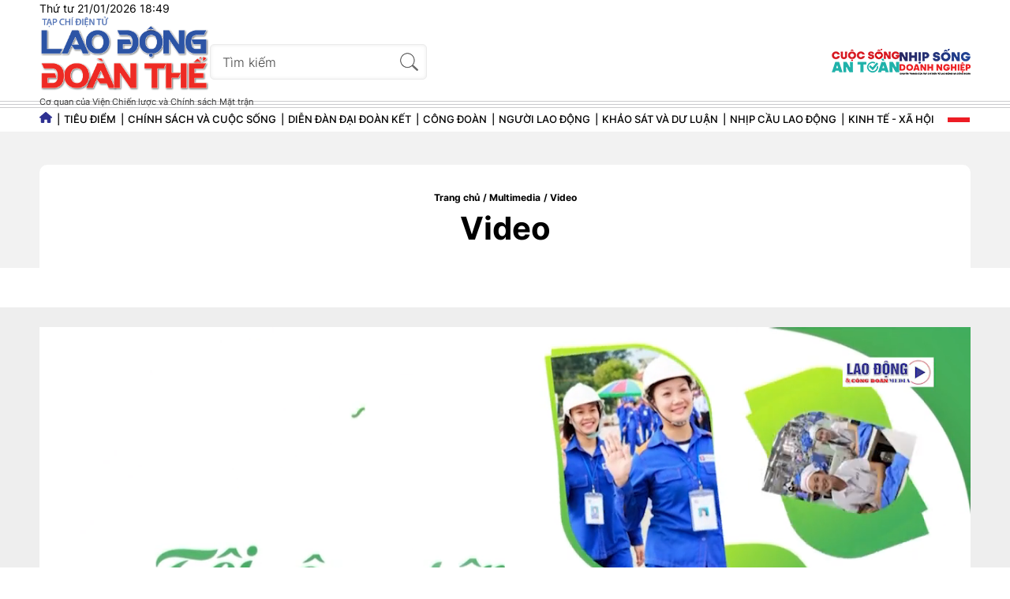

--- FILE ---
content_type: text/html; charset=utf-8
request_url: https://laodongdoanthe.vn/06-thu-doan-lua-dao-no-ro-dip-nghi-le-304-15-nguoi-lao-dong-nen-canh-giac-11924.media
body_size: 12888
content:
	<!--
https://laodongdoanthe.vn/ BASED ON MASTERCMS ULTIMATE EDITION 2025 VERSION 2.9 (BUILD: ?v=2.620251201155028)
PRODUCT SOLUTION HTTPS://MASTERCMS.ORG
-->
<!DOCTYPE html>
<html translate="no" lang="vi">
<head>
	<title>06 thủ đoạn lừa đảo “nở rộ” dịp nghỉ lễ 30/4   1/5, người lao động nên cảnh giác</title>	
<base href="https://laodongdoanthe.vn/" />
<meta http-equiv="Content-Type" content="text/html; charset=utf-8" />
<meta http-equiv="content-language" content="vi" />
<meta name="description" content="Theo cơ quan Công an, dịp nghỉ lễ 30/4 - 1/5 năm 2024 kéo dài 5 ngày liên tục cũng là thời điểm các chiêu trò lừa đảo liên quan đến hoạt động du lịch bắt đầu nở rộ, khiến nhiều người dân lao động bị sập bẫy. Dưới đây là một số thủ đoạn lừa đảo dịp nghỉ lễ 30/4 - 1/5 mà các đối tượng thường sử dụng để chiếm đoạt tài sản của người dân lao động cần biết và nên tránh." />
<meta name="keywords" content="" />
<meta http-equiv="REFRESH" content="1800" />
<meta name="news_keywords" content="" />
<!-- <link rel="manifest" href="/modules/frontend/themes/csat/js/manifest.json" /> -->
<meta name="robots" content="noodp,max-image-preview:large,index,follow" />
<meta name="pagegen" content="21-01-2026 18:49:53-121.137" />
<meta name="copyright" content="Copyright (c) by https://laodongdoanthe.vn/" />
<meta name="author" content="Tạp chí Điện tử Lao động Đoàn Thể" />
<meta http-equiv="audience" content="General" />
<meta name="resource-type" content="Document" />
<meta name="distribution" content="Global" />
<meta name="revisit-after" content="1 days" />
<meta name="GENERATOR" content="https://laodongdoanthe.vn/" />
<meta property="fb:admins" content="100000170835517" />
<meta property="fb:app_id" content="710745689350080" />    
<meta property="og:locale" content="vi_VN" />
<meta property="og:site_name" content="Tạp chí Điện tử Lao động Đoàn Thể" />
<meta property="og:url" content="https://laodongdoanthe.vn/06-thu-doan-lua-dao-no-ro-dip-nghi-le-304-15-nguoi-lao-dong-nen-canh-giac-11924.media" />
<meta property="og:type" content="video.movie" />
<meta property="og:title" content="06 thủ đoạn lừa đảo “nở rộ” dịp nghỉ lễ 30/4   1/5, người lao động nên cảnh giác" />
<meta property="og:description" content="Theo cơ quan Công an, dịp nghỉ lễ 30/4 - 1/5 năm 2024 kéo dài 5 ngày liên tục cũng là thời điểm các chiêu trò lừa đảo liên quan đến hoạt động du lịch bắt đầu nở rộ, khiến nhiều người dân lao động bị sập bẫy. Dưới đây là một số thủ đoạn lừa đảo dịp nghỉ lễ 30/4 - 1/5 mà các đối tượng thường sử dụng để chiếm đoạt tài sản của người dân lao động cần biết và nên tránh." />
<meta property="og:image" content="https://laodongdoanthe.vn/stores/video_data/2024/042024/28/08/toi-cn20240428083917.jpg?randTime=1768996193" />
<meta property="og:image:width" content="1200" />
<meta property="og:image:height" content="630" />
<meta property="og:image:alt" content="06 thủ đoạn lừa đảo “nở rộ” dịp nghỉ lễ 30/4   1/5, người lao động nên cảnh giác" />	
<meta name="application-name" content="Tạp chí Điện tử Lao động Đoàn Thể" />
<meta http-equiv="X-UA-Compatible" content="IE=edge" />
<meta name="viewport" content="width=device-width">
<meta name="theme-color" content="#fff" />
<!-- <link rel="dns-prefetch" href="https://connect.facebook.net" /> -->
<!-- <link rel="dns-prefetch" href="//www.google-analytics.com" /> -->
<!-- <link rel="dns-prefetch" href="//www.googletagmanager.com"> -->
<link rel="alternate" href="https://laodongdoanthe.vn/06-thu-doan-lua-dao-no-ro-dip-nghi-le-304-15-nguoi-lao-dong-nen-canh-giac-11924.media" hreflang="vi-vn" />
<link rel="canonical" href="https://laodongdoanthe.vn/06-thu-doan-lua-dao-no-ro-dip-nghi-le-304-15-nguoi-lao-dong-nen-canh-giac-11924.media" />
<!-- favicon -->
<link rel="Shortcut Icon" href="/modules/frontend/themes/csat/images/favicon/favicon.png?v=2.620251201155028" type="image/x-icon" />
<link rel="apple-touch-icon" sizes="57x57" href="/modules/frontend/themes/csat/images/favicon/apple-touch-icon-57x57.png?v=2.620251201155028" />
<link rel="apple-touch-icon" sizes="60x60" href="/modules/frontend/themes/csat/images/favicon/apple-touch-icon-60x60.png?v=2.620251201155028" />
<link rel="apple-touch-icon" sizes="72x72" href="/modules/frontend/themes/csat/images/favicon/apple-touch-icon-72x72.png?v=2.620251201155028" />
<link rel="apple-touch-icon" sizes="76x76" href="/modules/frontend/themes/csat/images/favicon/apple-touch-icon-76x76.png?v=2.620251201155028" />
<link rel="apple-touch-icon" sizes="114x114" href="/modules/frontend/themes/csat/images/favicon/apple-touch-icon-114x114.png?v=2.620251201155028" />
<link rel="apple-touch-icon" sizes="120x120" href="/modules/frontend/themes/csat/images/favicon/apple-touch-icon-120x120.png?v=2.620251201155028" />
<link rel="apple-touch-icon" sizes="144x144" href="/modules/frontend/themes/csat/images/favicon/apple-touch-icon-144x144.png?v=2.620251201155028" />
<link rel="apple-touch-icon" sizes="152x152" href="/modules/frontend/themes/csat/images/favicon/apple-touch-icon-152x152.png?v=2.620251201155028" />
<link rel="apple-touch-icon" sizes="180x180" href="/modules/frontend/themes/csat/images/favicon/apple-touch-icon-180x180.png?v=2.620251201155028" />
<link rel="icon" type="image/png" sizes="192x192"  href="/modules/frontend/themes/csat/images/favicon/android-chrome-192x192.png?v=2.620251201155028" />
<link rel="icon" type="image/png" sizes="32x32" href="/modules/frontend/themes/csat/images/favicon/favicon.png?v=2.620251201155028" />
<link rel="icon" type="image/png" sizes="96x96" href="/modules/frontend/themes/csat/images/favicon/favicon-96x96.png?v=2.620251201155028" />
<link rel="icon" type="image/png" sizes="16x16" href="/modules/frontend/themes/csat/images/favicon/favicon-16x16.png?v=2.620251201155028" />
<meta name="zalo-platform-site-verification" content="PT2i9kUW6oS3dxSQvUWF8WBtlWNkXMvUDpO" />
<script async src="https://pagead2.googlesyndication.com/pagead/js/adsbygoogle.js?client=ca-pub-3091051964062842"  crossorigin="anonymous"></script><script src="https://jsc.mgid.com/site/962326.js" async></script>
<!-- Google tag (gtag.js) -->
<script async src="https://www.googletagmanager.com/gtag/js?id=G-2SEHYJ1NG6"></script>
<script>
  window.dataLayer = window.dataLayer || [];
  function gtag(){dataLayer.push(arguments);}
  gtag('js', new Date());
  gtag('config', 'G-2SEHYJ1NG6');
</script>
<!-- Google Tag Manager -->
<script>(function(w,d,s,l,i){w[l]=w[l]||[];w[l].push({'gtm.start':
  new Date().getTime(),event:'gtm.js'});var f=d.getElementsByTagName(s)[0],
  j=d.createElement(s),dl=l!='dataLayer'?'&l='+l:'';j.async=true;j.src=
  'https://www.googletagmanager.com/gtm.js?id='+i+dl;f.parentNode.insertBefore(j,f);
  })(window,document,'script','dataLayer','GTM-W8L56DQW');</script>
  <!-- End Google Tag Manager -->    <link rel="preload" href="/modules/frontend/themes/csat/css/ldcd/fonts/Inter/Inter-Bold.ttf" as="font" crossorigin="anonymous">
    <link rel="preload" href="/modules/frontend/themes/csat/css/ldcd/fonts/Inter/Inter-SemiBold.ttf" as="font" crossorigin="anonymous">
    <link rel="preload" href="/modules/frontend/themes/csat/css/ldcd/fonts/Inter/Inter-Medium.ttf" as="font" crossorigin="anonymous">
    <link rel="preload" href="/modules/frontend/themes/csat/css/ldcd/fonts/Inter/Inter-Regular.ttf" as="font" crossorigin="anonymous">
    <link rel="preload" href="/modules/frontend/themes/csat/css/ldcd/fonts/Inter/Inter-Light.ttf" as="font" crossorigin="anonymous">
    <link rel="preload" href="/modules/frontend/themes/csat/css/ldcd/fonts/Playfair_Display/PlayfairDisplay-Bold.ttf" as="font" crossorigin="anonymous">
    <link rel="preload" href="/modules/frontend/themes/csat/css/ldcd/fonts/Playfair_Display/PlayfairDisplay-Regular.ttf" as="font" crossorigin="anonymous">
    <link rel="preload" href="/modules/frontend/themes/csat/css/ldcd/fonts/Noto_Serif/NotoSerif-Bold.ttf" as="font" crossorigin="anonymous">
    <link rel="preload" href="/modules/frontend/themes/csat/css/ldcd/fonts/Noto_Serif/NotoSerif-Regular.ttf" as="font" crossorigin="anonymous">
        <link rel="stylesheet" href="/modules/frontend/themes/csat/css/ldcd/style.css?v=2.620251201155028">
    <link rel="stylesheet" href="/modules/frontend/themes/csat/css/ldcd/style-normal.css?v=2.620251201155028">
    <script src="/modules/frontend/themes/csat/js/mastercms-ultimate-edition.js"></script>
    <script src="/modules/frontend/themes/csat/js/js.cookie.min.js"></script>
    <!-- <script type="text/javascript" src="/modules/frontend/themes/csat/js/galleria-1.4.2.min.js"></script> -->
    <link rel="stylesheet" type="text/css" href="/modules/frontend/themes/csat/js/jwplayer8/player.css?v=2.620251201155028" media="all" />
	<script type="text/javascript" src="/modules/frontend/themes/csat/js/jwplayer8/jwplayer8.js?v=2.620251201155028?v=2.620251201155028"></script>
    <script src="/modules/frontend/themes/csat/js/mastercms_contents_processing.js?v=2.620251201155028"></script>
</head>
<body class="multimedia video">
    <!-- Google Tag Manager (noscript) -->
    <noscript><iframe src="https://www.googletagmanager.com/ns.html?id=GTM-W8L56DQW"
    height="0" width="0" style="display:none;visibility:hidden"></iframe></noscript>
    <!-- End Google Tag Manager (noscript) --><script type="application/ld+json">
{
    "@context" : "https://schema.org",
    "@type" : "Organization",
    "name" : "Lao động và Công đoàn",
    "url" : "https://laodongdoanthe.vn/",
    "logo": "https://laodongdoanthe.vn/modules/frontend/themes/csat/images/logo.png?v=2.620251201155028"
}
</script>
<script type="application/ld+json">
{
    "@context": "https://schema.org",
  "@type": "BreadcrumbList",
  "itemListElement": 
  [
    {
      "@type": "ListItem",
      "position": 1,
      "item": {
        "@id": "https://laodongdoanthe.vn/multimedia",
        "name": "Multimedia"
      }
    },
    {
      "@type": "ListItem",
      "position": 2,
      "item": {
        "@id": "https://laodongdoanthe.vn/multimedia/video",
        "name": "Video"
      }
    }
      ]
  }
</script>
<script type="application/ld+json">
  {
    "@context": "https://schema.org",
    "@type": "VideoObject",
    "name": "06 thủ đoạn lừa đảo “nở rộ” dịp nghỉ lễ 30/4   1/5, người lao động nên cảnh giác",
    "description": "06 thủ đoạn lừa đảo “nở rộ” dịp nghỉ lễ 30/4   1/5, người lao động nên cảnh giác",
    "thumbnailUrl": "https://laodongdoanthe.vn/modules/frontend/themes/csat/images/logo.png?v=2.620251201155028",
    "uploadDate": "29/04/2024 09:00+07:00",
    "publisher": {
      "@type": "Organization",
      "name": "Lao động và Công đoàn",
      "logo": {
          "@type": "ImageObject",
          "url": "https://laodongdoanthe.vn/modules/frontend/themes/csat/images/logo.png?v=2.620251201155028",
          "width": 300
        }
    },
    "contentUrl": "https://laodongdoanthe.vn/06-thu-doan-lua-dao-no-ro-dip-nghi-le-304-15-nguoi-lao-dong-nen-canh-giac-11924.media"
  }
  </script>
  <script>
	window.fbAsyncInit = function() {
	  FB.init({
		appId      : '710745689350080',
		cookie     : true,
		xfbml      : true,
		version    : 'v18.0'
	  });
		
	  FB.AppEvents.logPageView();   
		
	};
  
	(function(d, s, id){
	   var js, fjs = d.getElementsByTagName(s)[0];
	   if (d.getElementById(id)) {return;}
	   js = d.createElement(s); js.id = id;
	   js.src = "https://connect.facebook.net/vi_VN/sdk.js";
	   fjs.parentNode.insertBefore(js, fjs);
	}(document, 'script', 'facebook-jssdk'));
</script>
    <script>
        $(document).ready(function(e) {
            var ua = window.navigator.userAgent;
            var isIE = /MSIE|Trident/.test(ua);
            if (isIE) {
                $('body').addClass('ie');
            }
            // BO SUNG CONG CU TINH TRUY CAP VIDEO YOUTUBE EMBED        
            var checkHaveEmbedVideo             =   $('.__MB_YOUTUBE_VIDEO_EMBED').size();      
            if(checkHaveEmbedVideo>0){
                var tag = document.createElement('script');
                tag.src = "https://www.youtube.com/player_api";
                var firstScriptTag = document.getElementsByTagName('script')[0];
                firstScriptTag.parentNode.insertBefore(tag, firstScriptTag);
            }
            //THONG KE LUOT XEM VIDEO FILE
            $(".__MB_VIDEO_JS_STATS").bind("play", function() {
                var getVideoId    =   $(this).attr('video-id');   
                $.getJSON( "https://laodongdoanthe.vn/member.api?act=X192aWRlb19jb3VudF9jbGlja3NfXw==&token=ce373c0d23b65755ecede7fe30a57c26&vid="+getVideoId, function( data ) {
                });
                //alert(getVideoId);
            });
            var player;
            function onYouTubePlayerAPIReady(){
                player = new YT.Player('youtubeplayer', {
                    events:
                    {
                    'onStateChange': function (event){
                        if (event.data == YT.PlayerState.PLAYING){
                                saveClickVideo();
                        }
                        }
                    }
                });
            }
            function saveClickVideo(){
                var getVideoId  =   $('.__MB_YOUTUBE_VIDEO_EMBED').attr('video-id');
                $.getJSON( "https://laodongdoanthe.vn/member.api?act=X192aWRlb19jb3VudF9jbGlja3NfXw==&token=ce373c0d23b65755ecede7fe30a57c26&vid="+getVideoId, function( data ) {
                });
            }
        });
    </script>
    <span class="gotop"><svg xmlns="http://www.w3.org/2000/svg" height="24" width="18" viewBox="0 0 384 512"><path fill="#ffffff" d="M214.6 41.4c-12.5-12.5-32.8-12.5-45.3 0l-160 160c-12.5 12.5-12.5 32.8 0 45.3s32.8 12.5 45.3 0L160 141.2 160 448c0 17.7 14.3 32 32 32s32-14.3 32-32l0-306.7L329.4 246.6c12.5 12.5 32.8 12.5 45.3 0s12.5-32.8 0-45.3l-160-160z"/></svg></span><div class="homepage pc-video-detail hna-test">
    <header id="header">
    <div class="header-system">
        <div class="siteCenter">
            <span class="system-date">Thứ tư 21/01/2026 18:49</span>
        </div>
    </div>
    <div class="header-top">
        <div class="siteCenter">
            <div class="header-left">
                <div class="header-logo">
                    <a href="https://laodongdoanthe.vn/" title='Tạp chí Điện tử Lao động Đoàn Thể' class="logo">
                        <img src="/modules/frontend/themes/csat/images/ldcd/logo.png?v=2.620251201155028" width="216" height="96" alt="Tạp chí Điện tử Lao động Đoàn Thể" />
                        <p style="font-size: 11px;color: #333;margin: 5px 0 0 0;width: 180px;white-space: nowrap; font-weight: 400;">Cơ quan của Viện Chiến lược và Chính sách Mặt trận</p>
                    </a>
                </div>
                <form id="frmSearch" class="https://laodongdoanthe.vn/search_enginer.html?p=tim-kiem" name="frmSearch">
                    <input type="text" onkeypress="return enter_search_q(event);" name="q" value="" placeholder="Tìm kiếm">
                    <button type="submit" name="submit" value="" onclick="return submit_search_q();">
                    </button>
                </form>
            </div>
            <div class="more-site">
                <a href="https://cuocsongantoan.laodongdoanthe.vn" target="_blank"><img src="/modules/frontend/themes/csat/images/ldcd/logo-CSAT.png?v=2.620251201155028" width="86" height="30" alt="Cuộc sống An toàn" /></a>
                <a href="https://nhipsongdoanhnghiep.laodongdoanthe.vn" target="_blank"><img src="/modules/frontend/themes/csat/images/ldcd/logo-NSDN.png?v=2.620251201155028" width="90" height="33" alt="Nhịp sống Doanh nghiệp" /></a>
            </div>
        </div>
    </div>
    <nav id="nav" class="header-menu">
        <div class="siteCenter">
                        <ul class="header-main">
                <li class="item-menu ico-homepage">
                    <a href="https://laodongdoanthe.vn/" title='Tạp chí Điện tử Lao động Đoàn Thể' class="link-menu"><svg xmlns="http://www.w3.org/2000/svg" height="14" width="15.75" viewBox="0 0 576 512"><path fill="#2e3192" d="M575.8 255.5c0 18-15 32.1-32 32.1l-32 0 .7 160.2c0 2.7-.2 5.4-.5 8.1l0 16.2c0 22.1-17.9 40-40 40l-16 0c-1.1 0-2.2 0-3.3-.1c-1.4 .1-2.8 .1-4.2 .1L416 512l-24 0c-22.1 0-40-17.9-40-40l0-24 0-64c0-17.7-14.3-32-32-32l-64 0c-17.7 0-32 14.3-32 32l0 64 0 24c0 22.1-17.9 40-40 40l-24 0-31.9 0c-1.5 0-3-.1-4.5-.2c-1.2 .1-2.4 .2-3.6 .2l-16 0c-22.1 0-40-17.9-40-40l0-112c0-.9 0-1.9 .1-2.8l0-69.7-32 0c-18 0-32-14-32-32.1c0-9 3-17 10-24L266.4 8c7-7 15-8 22-8s15 2 21 7L564.8 231.5c8 7 12 15 11 24z"/></svg></a>
                </li>
                                <li class="item-menu ">
                    <a href="https://laodongdoanthe.vn/tieu-diem" title='Tiêu điểm' class="link-menu ">Tiêu điểm</a>
                    <ul class="sub-menu">
                                                <li class="sub-item-menu">
                            <a href="https://laodongdoanthe.vn/tieu-diem/dong-su-kien" title="Dòng sự kiện" class="sub-link-menu">Dòng sự kiện</a>
                        </li>
                                                <li class="sub-item-menu">
                            <a href="https://laodongdoanthe.vn/tieu-diem/thoi-cuoc" title="Thời cuộc" class="sub-link-menu">Thời cuộc</a>
                        </li>
                                                <li class="sub-item-menu">
                            <a href="https://laodongdoanthe.vn/tieu-diem/che-do-chinh-sach" title="Chế độ chính sách" class="sub-link-menu">Chế độ chính sách</a>
                        </li>
                                                <li class="sub-item-menu">
                            <a href="https://laodongdoanthe.vn/tieu-diem/phap-luat" title="Pháp luật" class="sub-link-menu">Pháp luật</a>
                        </li>
                                            </ul>
                </li>
                                <li class="item-menu ">
                    <a href="https://laodongdoanthe.vn/chinh-sach-va-cuoc-song" title='Chính sách và Cuộc sống' class="link-menu ">Chính sách và Cuộc sống</a>
                    <ul class="sub-menu">
                                                <li class="sub-item-menu">
                            <a href="https://laodongdoanthe.vn/chinh-sach-va-cuoc-song/chinh-sach-va-thuc-tien" title="Chính sách và thực tiễn" class="sub-link-menu">Chính sách và thực tiễn</a>
                        </li>
                                                <li class="sub-item-menu">
                            <a href="https://laodongdoanthe.vn/chinh-sach-va-cuoc-song/cau-chuyen-tu-co-so" title="Câu chuyện từ cơ sở" class="sub-link-menu">Câu chuyện từ cơ sở</a>
                        </li>
                                                <li class="sub-item-menu">
                            <a href="https://laodongdoanthe.vn/chinh-sach-va-cuoc-song/kinh-nghiem-ky-nang" title="Kinh nghiệm - Kỹ năng" class="sub-link-menu">Kinh nghiệm - Kỹ năng</a>
                        </li>
                                            </ul>
                </li>
                                <li class="item-menu ">
                    <a href="https://laodongdoanthe.vn/dien-dan-dai-doan-ket" title='Diễn đàn đại đoàn kết' class="link-menu ">Diễn đàn đại đoàn kết</a>
                    <ul class="sub-menu">
                                            </ul>
                </li>
                                <li class="item-menu ">
                    <a href="https://laodongdoanthe.vn/cong-doan" title='Công đoàn' class="link-menu ">Công đoàn</a>
                    <ul class="sub-menu">
                                                <li class="sub-item-menu">
                            <a href="https://laodongdoanthe.vn/cong-doan/hoat-dong-cong-doan" title="Hoạt động Công đoàn" class="sub-link-menu">Hoạt động Công đoàn</a>
                        </li>
                                                <li class="sub-item-menu">
                            <a href="https://laodongdoanthe.vn/cong-doan/dien-dan" title="Diễn đàn" class="sub-link-menu">Diễn đàn</a>
                        </li>
                                                <li class="sub-item-menu">
                            <a href="https://laodongdoanthe.vn/cong-doan/nghien-cuu" title="Nghiên cứu" class="sub-link-menu">Nghiên cứu</a>
                        </li>
                                                <li class="sub-item-menu">
                            <a href="https://laodongdoanthe.vn/cong-doan/vong-tay-cong-doan" title="Cuộc thi viết Vòng tay Công đoàn" class="sub-link-menu">Cuộc thi viết Vòng tay Công đoàn</a>
                        </li>
                                                <li class="sub-item-menu">
                            <a href="https://laodongdoanthe.vn/cong-doan/huong-toi-dai-hoi-xiv-cong-doan-viet-nam" title="Hướng tới Đại hội XIV Công đoàn Việt Nam" class="sub-link-menu">Hướng tới Đại hội XIV Công đoàn Việt Nam</a>
                        </li>
                                            </ul>
                </li>
                                <li class="item-menu ">
                    <a href="https://laodongdoanthe.vn/nguoi-lao-dong" title='Người lao động' class="link-menu ">Người lao động</a>
                    <ul class="sub-menu">
                                                <li class="sub-item-menu">
                            <a href="https://laodongdoanthe.vn/nguoi-lao-dong/doi-tho" title="Đời thợ" class="sub-link-menu">Đời thợ</a>
                        </li>
                                            </ul>
                </li>
                                <li class="item-menu ">
                    <a href="https://laodongdoanthe.vn/khao-sat-va-du-luan" title='Khảo sát và dư luận' class="link-menu ">Khảo sát và dư luận</a>
                    <ul class="sub-menu">
                                                <li class="sub-item-menu">
                            <a href="https://laodongdoanthe.vn/khao-sat-va-du-luan/khao-sat-nhanh" title="Khảo sát nhanh" class="sub-link-menu">Khảo sát nhanh</a>
                        </li>
                                                <li class="sub-item-menu">
                            <a href="https://laodongdoanthe.vn/khao-sat-va-du-luan/khao-sat-chuyen-sau" title="Khảo sát chuyên sâu" class="sub-link-menu">Khảo sát chuyên sâu</a>
                        </li>
                                            </ul>
                </li>
                                <li class="item-menu ">
                    <a href="https://laodongdoanthe.vn/nhip-cau-lao-dong" title='Nhịp cầu lao động' class="link-menu ">Nhịp cầu lao động</a>
                    <ul class="sub-menu">
                                                <li class="sub-item-menu">
                            <a href="https://laodongdoanthe.vn/nhip-cau-lao-dong/thi-truong-lao-dong" title="Thị trường lao động" class="sub-link-menu">Thị trường lao động</a>
                        </li>
                                                <li class="sub-item-menu">
                            <a href="https://laodongdoanthe.vn/nhip-cau-lao-dong/viec-lam-tuyen-dung" title="Việc làm - tuyển dụng" class="sub-link-menu">Việc làm - tuyển dụng</a>
                        </li>
                                            </ul>
                </li>
                                <li class="item-menu ">
                    <a href="https://laodongdoanthe.vn/kinh-te-xa-hoi" title='Kinh tế - Xã hội' class="link-menu ">Kinh tế - Xã hội</a>
                    <ul class="sub-menu">
                                            </ul>
                </li>
                            </ul>
                        <div class="bars">
                <span class="bar-icon"></span>
                <span class="bar-icon"></span>
                <span class="bar-icon"></span>
            </div>
        </div>
        <div class="main-menu-special">
            <div class="siteCenter">
                <div class="navigation">
                                        <div class="main-menu-item ">
                        <a class="navigation-link " href="https://laodongdoanthe.vn/tieu-diem" title="Tiêu điểm">Tiêu điểm</a>
                                                <a class="navigation-link-sub" href="https://laodongdoanthe.vn/tieu-diem/dong-su-kien" title="Dòng sự kiện">Dòng sự kiện</a>
                                                <a class="navigation-link-sub" href="https://laodongdoanthe.vn/tieu-diem/thoi-cuoc" title="Thời cuộc">Thời cuộc</a>
                                                <a class="navigation-link-sub" href="https://laodongdoanthe.vn/tieu-diem/che-do-chinh-sach" title="Chế độ chính sách">Chế độ chính sách</a>
                                                <a class="navigation-link-sub" href="https://laodongdoanthe.vn/tieu-diem/phap-luat" title="Pháp luật">Pháp luật</a>
                                            </div>
                                        <div class="main-menu-item ">
                        <a class="navigation-link " href="https://laodongdoanthe.vn/chinh-sach-va-cuoc-song" title="Chính sách và Cuộc sống">Chính sách và Cuộc sống</a>
                                                <a class="navigation-link-sub" href="https://laodongdoanthe.vn/chinh-sach-va-cuoc-song/chinh-sach-va-thuc-tien" title="Chính sách và thực tiễn">Chính sách và thực tiễn</a>
                                                <a class="navigation-link-sub" href="https://laodongdoanthe.vn/chinh-sach-va-cuoc-song/cau-chuyen-tu-co-so" title="Câu chuyện từ cơ sở">Câu chuyện từ cơ sở</a>
                                                <a class="navigation-link-sub" href="https://laodongdoanthe.vn/chinh-sach-va-cuoc-song/kinh-nghiem-ky-nang" title="Kinh nghiệm - Kỹ năng">Kinh nghiệm - Kỹ năng</a>
                                            </div>
                                        <div class="main-menu-item ">
                        <a class="navigation-link " href="https://laodongdoanthe.vn/dien-dan-dai-doan-ket" title="Diễn đàn đại đoàn kết">Diễn đàn đại đoàn kết</a>
                                            </div>
                                        <div class="main-menu-item ">
                        <a class="navigation-link " href="https://laodongdoanthe.vn/cong-doan" title="Công đoàn">Công đoàn</a>
                                                <a class="navigation-link-sub" href="https://laodongdoanthe.vn/cong-doan/hoat-dong-cong-doan" title="Hoạt động Công đoàn">Hoạt động Công đoàn</a>
                                                <a class="navigation-link-sub" href="https://laodongdoanthe.vn/cong-doan/dien-dan" title="Diễn đàn">Diễn đàn</a>
                                                <a class="navigation-link-sub" href="https://laodongdoanthe.vn/cong-doan/nghien-cuu" title="Nghiên cứu">Nghiên cứu</a>
                                                <a class="navigation-link-sub" href="https://laodongdoanthe.vn/cong-doan/vong-tay-cong-doan" title="Cuộc thi viết Vòng tay Công đoàn">Cuộc thi viết Vòng tay Công đoàn</a>
                                                <a class="navigation-link-sub" href="https://laodongdoanthe.vn/cong-doan/huong-toi-dai-hoi-xiv-cong-doan-viet-nam" title="Hướng tới Đại hội XIV Công đoàn Việt Nam">Hướng tới Đại hội XIV Công đoàn Việt Nam</a>
                                            </div>
                                        <div class="main-menu-item ">
                        <a class="navigation-link " href="https://laodongdoanthe.vn/nguoi-lao-dong" title="Người lao động">Người lao động</a>
                                                <a class="navigation-link-sub" href="https://laodongdoanthe.vn/nguoi-lao-dong/doi-tho" title="Đời thợ">Đời thợ</a>
                                            </div>
                                        <div class="main-menu-item ">
                        <a class="navigation-link " href="https://laodongdoanthe.vn/khao-sat-va-du-luan" title="Khảo sát và dư luận">Khảo sát và dư luận</a>
                                                <a class="navigation-link-sub" href="https://laodongdoanthe.vn/khao-sat-va-du-luan/khao-sat-nhanh" title="Khảo sát nhanh">Khảo sát nhanh</a>
                                                <a class="navigation-link-sub" href="https://laodongdoanthe.vn/khao-sat-va-du-luan/khao-sat-chuyen-sau" title="Khảo sát chuyên sâu">Khảo sát chuyên sâu</a>
                                            </div>
                                        <div class="main-menu-item ">
                        <a class="navigation-link " href="https://laodongdoanthe.vn/nhip-cau-lao-dong" title="Nhịp cầu lao động">Nhịp cầu lao động</a>
                                                <a class="navigation-link-sub" href="https://laodongdoanthe.vn/nhip-cau-lao-dong/thi-truong-lao-dong" title="Thị trường lao động">Thị trường lao động</a>
                                                <a class="navigation-link-sub" href="https://laodongdoanthe.vn/nhip-cau-lao-dong/viec-lam-tuyen-dung" title="Việc làm - tuyển dụng">Việc làm - tuyển dụng</a>
                                            </div>
                                        <div class="main-menu-item ">
                        <a class="navigation-link " href="https://laodongdoanthe.vn/kinh-te-xa-hoi" title="Kinh tế - Xã hội">Kinh tế - Xã hội</a>
                                            </div>
                                        <div class="main-menu-item active">
                        <a class="navigation-link active" href="https://laodongdoanthe.vn/multimedia" title="Multimedia">Multimedia</a>
                                                <a class="navigation-link-sub" href="https://laodongdoanthe.vn/multimedia/video" title="Video">Video</a>
                                                <a class="navigation-link-sub" href="https://laodongdoanthe.vn/multimedia/podcast" title="Podcast">Podcast</a>
                                                <a class="navigation-link-sub" href="https://laodongdoanthe.vn/multimedia/talk-cong-doan" title="Talk Công đoàn">Talk Công đoàn</a>
                                                <a class="navigation-link-sub" href="https://laodongdoanthe.vn/multimedia/muon-neo-yeu-thuong" title="Muôn nẻo yêu thương">Muôn nẻo yêu thương</a>
                                                <a class="navigation-link-sub" href="https://laodongdoanthe.vn/multimedia/khoi-thuoc-ngung-bay" title="Khói thuốc ngừng bay">Khói thuốc ngừng bay</a>
                                                <a class="navigation-link-sub" href="https://laodongdoanthe.vn/multimedia/infographic" title="Infographic">Infographic</a>
                                            </div>
                                        <div class="main-menu-item ">
                        <a class="navigation-link " href="https://laodongdoanthe.vn/dang-voi-cong-nhan" title="Đảng với công nhân">Đảng với công nhân</a>
                                            </div>
                                        <div class="main-menu-item ">
                        <a class="navigation-link " href="https://laodongdoanthe.vn/tap-chi-in" title="Tạp chí in">Tạp chí in</a>
                                                <a class="navigation-link-sub" href="https://laodongdoanthe.vn/tap-chi-in/lao-dong-va-cong-doan" title="Lao động và Công đoàn">Lao động và Công đoàn</a>
                                                <a class="navigation-link-sub" href="https://laodongdoanthe.vn/tap-chi-in/an-toan-ve-sinh-lao-dong" title="An toàn, vệ sinh lao động">An toàn, vệ sinh lao động</a>
                                            </div>
                                        <div class="main-menu-item">
                        <a class="navigation-link" href="https://laodongdoanthe.vn/chuyen-de" title="Chuyên đề">Chuyên đề</a>
                                                <a class="navigation-link-sub" href="https://laodongdoanthe.vn/chuyen-de/nghi-quyet-moi-dong-luc-moi-ba-n-linh-da-ng-nie-m-tin-nhan-dan.topic" title="NGHỊ QUYẾT MỚI, ĐỘNG LỰC MỚI: BẢN LĨNH ĐẢNG, NIỀM TIN NHÂN DÂN">NGHỊ QUYẾT MỚI, ĐỘNG LỰC MỚI: BẢN LĨNH ĐẢNG, NIỀM TIN NHÂN DÂN</a>
                                                <a class="navigation-link-sub" href="https://laodongdoanthe.vn/chuyen-de/ky-nguyen-moi-mot-nam-nhi-n-lai.topic" title="KỶ NGUYÊN MỚI - MỘT NĂM NHÌN LẠI">KỶ NGUYÊN MỚI - MỘT NĂM NHÌN LẠI</a>
                                                <a class="navigation-link-sub" href="https://laodongdoanthe.vn/chuyen-de/sap-nhap-ti-nh-lieu-co-sap-nhap-van-hoa.topic" title="SÁP NHẬP TỈNH, LIỆU CÓ SÁP NHẬP VĂN HÓA?">SÁP NHẬP TỈNH, LIỆU CÓ SÁP NHẬP VĂN HÓA?</a>
                                                <a class="navigation-link-sub" href="https://laodongdoanthe.vn/chuyen-de/de-chinh-quye-n-co-so-thuc-su-la-ruo-ng-cot-cu-a-quoc-gia-va-die-m-tua-cu-a-nhan-dan.topic" title="ĐỂ CHÍNH QUYỀN CƠ SỞ THỰC SỰ LÀ "RƯỜNG CỘT" CỦA QUỐC GIA VÀ "ĐIỂM TỰA" CỦA NHÂN DÂN">ĐỂ CHÍNH QUYỀN CƠ SỞ THỰC SỰ LÀ "RƯỜNG CỘT" CỦA QUỐC GIA VÀ "ĐIỂM TỰA" CỦA NHÂN DÂN</a>
                                            </div>
                                    </div>
            </div>
        </div>
    </nav>
</header><div class="layout-breadcrumb">
    <div class="siteCenter">
        <div class="bx-breadcrumb">
                        <div class="bre-list">
                <a href="https://laodongdoanthe.vn/" title="Tạp chí Điện tử Lao động Đoàn Thể" class="bread-item">Trang chủ</a>
                <a href="https://laodongdoanthe.vn/multimedia" title="Multimedia" class="bread-item">Multimedia</a>
                                <a href="https://laodongdoanthe.vn/multimedia/video" title="Video" class="bread-item">Video</a>
                            </div>
            <div class="bre-main">Video</div>        </div>
    </div>
</div>    <script src="https://sp.zalo.me/plugins/sdk.js"></script>
    <script src="https://platform.twitter.com/widgets.js" async></script>
    <main id="main" class="col-30">
        <div class="video-listing _PC_VIDEO_DETAIL fw lt clearfix">
			<div class="siteCenter b-sticky clearfix">
				<div class="video-homepage-container fw lt clearfix mt-15">
					<div class="bx-post">		
						
						<!--googleoff: all-->
						​
						<div class="video-play fw lt clearfix">
							<div id="myElement">Xin chờ trong giây lát...</div>
							<script type="text/javascript">
							var playerInstance = jwplayer("myElement");
							playerInstance.setup({
								file: "https://laodongdoanthe.vn/stores/video_data/2024/042024/28/08/Toi_cn_29-44206.mp4",
								width: '100%',
								aspectratio: "16:9",
								autostart: true
							});
							</script>                                                
						</div>                                
												<!--googleon: all-->

						<h1 class="bx-post-title">
							<span class="bx-post-link">06 thủ đoạn lừa đảo “nở rộ” dịp nghỉ lễ 30/4 - 1/5, người lao động nên cảnh giác</span>
						</h1>
						<p class="bx-post-cate-date">
							<a href="https://laodongdoanthe.vn/multimedia/video" class="bx-post-cate">Video</a> - <span class="post-date">29/04/2024 09:00</span>
						</p>
												<p class="bx-post-desc"><p>Theo cơ quan Công an, dịp nghỉ lễ 30/4 - 1/5 năm 2024 kéo dài 5 ngày liên tục cũng là thời điểm các chiêu trò lừa đảo liên quan đến hoạt động du lịch bắt đầu nở rộ, khiến nhiều người dân lao động bị sập bẫy. Dưới đây là một số thủ đoạn lừa đảo dịp nghỉ lễ 30/4 - 1/5 mà các đối tượng thường sử dụng để chiếm đoạt tài sản của người dân lao động cần biết và nên tránh.</p></p>
						<p class="bx-post-desc"><b>Thực hiện Trần Yến - Nguyễn Hằng</b></p>
						<p class="bx-post-desc"><i></i></p> 
						   
						
						<!--googleoff: all-->
						<iframe rel="nofollow" src="https://laodongdoanthe.vn/widgets@/video_statistic&vid=MTE5MjQ=" width="0" height="0" data-nosnippet></iframe>						<input type="hidden" name="__PARAMS_ID_WIDGET" class="__PARAMS_ID_WIDGET" data-type="user_comments" value="MTE5MjQ=&module_type=video"/>
						<input type="hidden" id="thisIsVideo" class="thisIsVideo" value="&module_type=video" />
						<!--googleon: all-->
					</div>
					
					<div class="post-social fw lt clearfix">	
						<!--googleoff: all-->				
						<div class="fb-like lt" data-href="https://laodongdoanthe.vn/06-thu-doan-lua-dao-no-ro-dip-nghi-le-304-15-nguoi-lao-dong-nen-canh-giac-11924.media" data-layout="button_count" data-action="like" data-show-faces="false" data-share="false" data-width=""></div>   
						<a class="link-share-f lt" onclick="javascript:window.open(this.href, '', 'menubar=no,toolbar=no,resizable=yes,scrollbars=yes,height=600,width=600');return false;" href="https://www.facebook.com/sharer/sharer.php?u=https://laodongdoanthe.vn/06-thu-doan-lua-dao-no-ro-dip-nghi-le-304-15-nguoi-lao-dong-nen-canh-giac-11924.media"><i class="fa fa-facebook"></i> Chia sẻ</a>
						<div style="margin-left:4px;" class="zalo-share-button lt" data-href="https://laodongdoanthe.vn/06-thu-doan-lua-dao-no-ro-dip-nghi-le-304-15-nguoi-lao-dong-nen-canh-giac-11924.media" data-oaid="579745863508352884" data-layout="1" data-color="blue" data-customize=false></div>
						<div style="margin-left:4px;" class="fb-share-button lt">
							<a id="twitter-wjs" class="twitter-share-button" href="https://laodongdoanthe.vn/06-thu-doan-lua-dao-no-ro-dip-nghi-le-304-15-nguoi-lao-dong-nen-canh-giac-11924.media">Tweet</a>
						</div>
						<!--googleon: all-->
											</div> 
					
				</div>
			</div>
		</div>
		<div class="main-body fw lt clearfix">
			<div class="siteCenter clearfix">				
				<div class="col-left lt">
					<!--googleoff: all-->
 
<div id="user-comment" class="bx-comments fw clearfix">
        <div class="__API_WIDGET" data-type="user_comments" data-url="https://laodongdoanthe.vn/apicenter@/user_comments&tpl_gui=tpl_member_comments_file_1&sidinfo=16"></div>    </div>
<!--googleon: all--> 
					<div class="video-cat fw lt clearfix mt-30">
						<div class="video-cat-title fw lt clearfix">
							<h2>
								<span><i class="fa fa-play-circle fa-color"></i>Cùng chuyên mục</span>
							</h2>
						</div>
						<div class="video-cat-container fw lt clearfix">
														<div class="bx-post">
								<a href="https://laodongdoanthe.vn/ky-hop-dong-lao-dong-dien-tu-theo-nghi-dinh-337-co-loi-ich-gi-15017.media" title='Ký hợp đồng lao động điện tử theo Nghị định 337 có lợi ích gì?' class="bx-post-image">
																		<img src="https://laodongdoanthe.vn/stores/video_data/2026/012026/21/06/ky-hop-dong-lao-dong-dien-tu-theo-nghi-dinh-337-co-loi-ich-gi20260121061811.png" alt='Ký hợp đồng lao động điện tử theo Nghị định 337 có lợi ích gì?' class="mastercms_lazyload" />
																		<span class="ico-play"></span>
								</a>
								<h3 class="post-title">
									<a href="https://laodongdoanthe.vn/ky-hop-dong-lao-dong-dien-tu-theo-nghi-dinh-337-co-loi-ich-gi-15017.media" title='Ký hợp đồng lao động điện tử theo Nghị định 337 có lợi ích gì?' class="bx-post-link">Ký hợp đồng lao động điện tử theo Nghị định 337 có lợi ích gì?</a>
								</h3>
							</div>
														<div class="bx-post">
								<a href="https://laodongdoanthe.vn/nhung-benh-nghe-nghiep-duoc-huong-bao-hiem-xa-hoi-ma-nguoi-lao-dong-can-biet-15015.media" title='Những bệnh nghề nghiệp được hưởng bảo hiểm xã hội mà người lao động cần biết' class="bx-post-image">
																		<img src="https://laodongdoanthe.vn/stores/video_data/2026/012026/20/06/thiet-ke-chua-co-ten-2320260120061835.png" alt='Những bệnh nghề nghiệp được hưởng bảo hiểm xã hội mà người lao động cần biết' class="mastercms_lazyload" />
																		<span class="ico-play"></span>
								</a>
								<h3 class="post-title">
									<a href="https://laodongdoanthe.vn/nhung-benh-nghe-nghiep-duoc-huong-bao-hiem-xa-hoi-ma-nguoi-lao-dong-can-biet-15015.media" title='Những bệnh nghề nghiệp được hưởng bảo hiểm xã hội mà người lao động cần biết' class="bx-post-link">Những bệnh nghề nghiệp được hưởng bảo hiểm xã hội mà người lao động cần biết</a>
								</h3>
							</div>
														<div class="bx-post">
								<a href="https://laodongdoanthe.vn/tu-nam-2026-nguoi-lao-dong-huong-loi-gi-tu-cac-quy-dinh-bao-hiem-xa-hoi-moi-15012.media" title='Từ năm 2026, người lao động hưởng lợi gì từ các quy định bảo hiểm xã hội mới?' class="bx-post-image">
																		<img src="https://laodongdoanthe.vn/stores/video_data/2026/012026/19/06/travel20260119062117.png" alt='Từ năm 2026, người lao động hưởng lợi gì từ các quy định bảo hiểm xã hội mới?' class="mastercms_lazyload" />
																		<span class="ico-play"></span>
								</a>
								<h3 class="post-title">
									<a href="https://laodongdoanthe.vn/tu-nam-2026-nguoi-lao-dong-huong-loi-gi-tu-cac-quy-dinh-bao-hiem-xa-hoi-moi-15012.media" title='Từ năm 2026, người lao động hưởng lợi gì từ các quy định bảo hiểm xã hội mới?' class="bx-post-link">Từ năm 2026, người lao động hưởng lợi gì từ các quy định bảo hiểm xã hội mới?</a>
								</h3>
							</div>
														<div class="bx-post">
								<a href="https://laodongdoanthe.vn/de-xuat-bo-sung-them-1-ngay-nghi-le-vao-bo-luat-lao-dong-thuc-hien-luon-tu-nam-2026-15008.media" title='Đề xuất bổ sung thêm 1 ngày nghỉ lễ vào Bộ luật Lao động, thực hiện luôn từ năm 2026' class="bx-post-image">
																		<img src="https://laodongdoanthe.vn/stores/video_data/2026/012026/17/06/20260117064233.png" alt='Đề xuất bổ sung thêm 1 ngày nghỉ lễ vào Bộ luật Lao động, thực hiện luôn từ năm 2026' class="mastercms_lazyload" />
																		<span class="ico-play"></span>
								</a>
								<h3 class="post-title">
									<a href="https://laodongdoanthe.vn/de-xuat-bo-sung-them-1-ngay-nghi-le-vao-bo-luat-lao-dong-thuc-hien-luon-tu-nam-2026-15008.media" title='Đề xuất bổ sung thêm 1 ngày nghỉ lễ vào Bộ luật Lao động, thực hiện luôn từ năm 2026' class="bx-post-link">Đề xuất bổ sung thêm 1 ngày nghỉ lễ vào Bộ luật Lao động, thực hiện luôn từ năm 2026</a>
								</h3>
							</div>
														<div class="bx-post">
								<a href="https://laodongdoanthe.vn/cong-doan-duong-sat-viet-nam-phat-dong-phong-trao-thi-dua-va-trien-khai-nhiem-vu-nam-2026-15006.media" title='Công đoàn Đường sắt Việt Nam phát động phong trào thi đua và triển khai nhiệm vụ năm 2026' class="bx-post-image">
																		<img src="https://laodongdoanthe.vn/stores/video_data/2026/012026/16/15/161-cd-duongsat-120260116150725.png" alt='Công đoàn Đường sắt Việt Nam phát động phong trào thi đua và triển khai nhiệm vụ năm 2026' class="mastercms_lazyload" />
																		<span class="ico-play"></span>
								</a>
								<h3 class="post-title">
									<a href="https://laodongdoanthe.vn/cong-doan-duong-sat-viet-nam-phat-dong-phong-trao-thi-dua-va-trien-khai-nhiem-vu-nam-2026-15006.media" title='Công đoàn Đường sắt Việt Nam phát động phong trào thi đua và triển khai nhiệm vụ năm 2026' class="bx-post-link">Công đoàn Đường sắt Việt Nam phát động phong trào thi đua và triển khai nhiệm vụ năm 2026</a>
								</h3>
							</div>
														<div class="bx-post">
								<a href="https://laodongdoanthe.vn/thong-tin-ve-dong-bao-hiem-that-nghiep-hang-nam-cho-tung-nguoi-lao-dong-15002.media" title='Thông tin về đóng bảo hiểm thất nghiệp hàng năm cho từng người lao động' class="bx-post-image">
																		<img src="https://laodongdoanthe.vn/stores/video_data/2026/012026/15/06/thong-tin-ve-dong-bao-hiem-that-nghiep-hang-nam-cho-tung-nguoi-lao-dong20260115062043.png" alt='Thông tin về đóng bảo hiểm thất nghiệp hàng năm cho từng người lao động' class="mastercms_lazyload" />
																		<span class="ico-play"></span>
								</a>
								<h3 class="post-title">
									<a href="https://laodongdoanthe.vn/thong-tin-ve-dong-bao-hiem-that-nghiep-hang-nam-cho-tung-nguoi-lao-dong-15002.media" title='Thông tin về đóng bảo hiểm thất nghiệp hàng năm cho từng người lao động' class="bx-post-link">Thông tin về đóng bảo hiểm thất nghiệp hàng năm cho từng người lao động</a>
								</h3>
							</div>
													</div>
					</div>					
					 
					<div class="video-cat fw lt clearfix mt-30">
						<div class="video-cat-title fw lt clearfix">
							<h2>
								<span><i class="fa fa-play-circle fa-color"></i>Video liên quan</span>
							</h2>
						</div>
						<div class="video-cat-container fw lt clearfix">
														<div class="bx-post">
								<a href="https://laodongdoanthe.vn/thuc-day-doi-thoai-nang-cao-hieu-qua-thuong-luong-tap-the-trong-doanh-nghiep-han-quoc-tai-viet-nam-15003.media" title='Thúc đẩy đối thoại, nâng cao hiệu quả thương lượng tập thể trong doanh nghiệp Hàn Quốc tại Việt Nam' class="bx-post-image">
																		<img src="https://laodongdoanthe.vn/stores/video_data/2026/012026/15/16/z7433760606773-c5a7166522699834addd17c89ea2624720260115165652.jpg" alt='Thúc đẩy đối thoại, nâng cao hiệu quả thương lượng tập thể trong doanh nghiệp Hàn Quốc tại Việt Nam' class="mastercms_lazyload" />
																		<span class="ico-play"></span>
								</a>
								<h3 class="post-title">
									<a href="https://laodongdoanthe.vn/thuc-day-doi-thoai-nang-cao-hieu-qua-thuong-luong-tap-the-trong-doanh-nghiep-han-quoc-tai-viet-nam-15003.media" title='Thúc đẩy đối thoại, nâng cao hiệu quả thương lượng tập thể trong doanh nghiệp Hàn Quốc tại Việt Nam' class="bx-post-link">Thúc đẩy đối thoại, nâng cao hiệu quả thương lượng tập thể trong doanh nghiệp Hàn Quốc tại Việt Nam</a>
								</h3>
							</div>
														<div class="bx-post">
								<a href="https://laodongdoanthe.vn/ai-duoc-xac-dinh-la-nhan-luc-cong-nghiep-cong-nghe-so-tu-nam-2026-15000.media" title='Ai được xác định là nhân lực công nghiệp, công nghệ số từ năm 2026?' class="bx-post-image">
																		<img src="https://laodongdoanthe.vn/stores/video_data/2026/012026/14/06/ai-duoc-xac-dinh20260114062030.png" alt='Ai được xác định là nhân lực công nghiệp, công nghệ số từ năm 2026?' class="mastercms_lazyload" />
																		<span class="ico-play"></span>
								</a>
								<h3 class="post-title">
									<a href="https://laodongdoanthe.vn/ai-duoc-xac-dinh-la-nhan-luc-cong-nghiep-cong-nghe-so-tu-nam-2026-15000.media" title='Ai được xác định là nhân lực công nghiệp, công nghệ số từ năm 2026?' class="bx-post-link">Ai được xác định là nhân lực công nghiệp, công nghệ số từ năm 2026?</a>
								</h3>
							</div>
														<div class="bx-post">
								<a href="https://laodongdoanthe.vn/vien-dao-tao-boi-duong-can-bo-va-nghien-cuu-khoa-hoc-tong-ket-nam-2025-14997.media" title='Viện Đào tạo, Bồi dưỡng cán bộ và Nghiên cứu khoa học tổng kết năm 2025' class="bx-post-image">
																		<img src="https://laodongdoanthe.vn/stores/video_data/2026/012026/13/10/dsc0417020260113104443.jpg" alt='Viện Đào tạo, Bồi dưỡng cán bộ và Nghiên cứu khoa học tổng kết năm 2025' class="mastercms_lazyload" />
																		<span class="ico-play"></span>
								</a>
								<h3 class="post-title">
									<a href="https://laodongdoanthe.vn/vien-dao-tao-boi-duong-can-bo-va-nghien-cuu-khoa-hoc-tong-ket-nam-2025-14997.media" title='Viện Đào tạo, Bồi dưỡng cán bộ và Nghiên cứu khoa học tổng kết năm 2025' class="bx-post-link">Viện Đào tạo, Bồi dưỡng cán bộ và Nghiên cứu khoa học tổng kết năm 2025</a>
								</h3>
							</div>
														<div class="bx-post">
								<a href="https://laodongdoanthe.vn/phoi-hop-to-chuc-chuong-trinh-ton-vinh-nguoi-linh-tho-nam-2026-14992.media" title='Phối hợp tổ chức Chương trình  “Tôn vinh Người lính thợ” năm 2026' class="bx-post-image">
																		<img src="https://laodongdoanthe.vn/stores/video_data/2026/012026/10/17/c0108-00000620260110174710.jpg" alt='Phối hợp tổ chức Chương trình  “Tôn vinh Người lính thợ” năm 2026' class="mastercms_lazyload" />
																		<span class="ico-play"></span>
								</a>
								<h3 class="post-title">
									<a href="https://laodongdoanthe.vn/phoi-hop-to-chuc-chuong-trinh-ton-vinh-nguoi-linh-tho-nam-2026-14992.media" title='Phối hợp tổ chức Chương trình  “Tôn vinh Người lính thợ” năm 2026' class="bx-post-link">Phối hợp tổ chức Chương trình  “Tôn vinh Người lính thợ” năm 2026</a>
								</h3>
							</div>
														<div class="bx-post">
								<a href="https://laodongdoanthe.vn/vien-chien-luoc-va-chinh-sach-mat-tran-to-chuc-hoi-nghi-vien-chuc-nguoi-lao-dong-nam-2025-14990.media" title='Viện Chiến lược và Chính sách Mặt trận tổ chức Hội nghị viên chức, người lao động năm 2025' class="bx-post-image">
																		<img src="https://laodongdoanthe.vn/stores/video_data/2026/012026/09/11/z7410409402599-4db1e10add49c62a050888b26c483ce220260109111511.jpg" alt='Viện Chiến lược và Chính sách Mặt trận tổ chức Hội nghị viên chức, người lao động năm 2025' class="mastercms_lazyload" />
																		<span class="ico-play"></span>
								</a>
								<h3 class="post-title">
									<a href="https://laodongdoanthe.vn/vien-chien-luoc-va-chinh-sach-mat-tran-to-chuc-hoi-nghi-vien-chuc-nguoi-lao-dong-nam-2025-14990.media" title='Viện Chiến lược và Chính sách Mặt trận tổ chức Hội nghị viên chức, người lao động năm 2025' class="bx-post-link">Viện Chiến lược và Chính sách Mặt trận tổ chức Hội nghị viên chức, người lao động năm 2025</a>
								</h3>
							</div>
														<div class="bx-post">
								<a href="https://laodongdoanthe.vn/tham-cong-nhan-nga-nh-duo-ng-sat-bi-tai-nan-lao-dong-14985.media" title='Thăm công nhân ngành Đường sắt bị tai nạn lao động' class="bx-post-image">
																		<img src="https://laodongdoanthe.vn/stores/video_data/2026/012026/05/16/sequence-0600-02-28-05still00120260105165536.jpg" alt='Thăm công nhân ngành Đường sắt bị tai nạn lao động' class="mastercms_lazyload" />
																		<span class="ico-play"></span>
								</a>
								<h3 class="post-title">
									<a href="https://laodongdoanthe.vn/tham-cong-nhan-nga-nh-duo-ng-sat-bi-tai-nan-lao-dong-14985.media" title='Thăm công nhân ngành Đường sắt bị tai nạn lao động' class="bx-post-link">Thăm công nhân ngành Đường sắt bị tai nạn lao động</a>
								</h3>
							</div>
														<div class="bx-post">
								<a href="https://laodongdoanthe.vn/cong-doan-quan-doi-ban-linh-tri-tue-tien-phong-hien-dai-14982.media" title='Công đoàn Quân đội: Bản lĩnh, trí tuệ, tiên phong, hiện đại' class="bx-post-image">
																		<img src="https://laodongdoanthe.vn/stores/video_data/2026/012026/02/11/3._YH_Cong_Yoan_QuYc_Phong_1_51.jpg" alt='Công đoàn Quân đội: Bản lĩnh, trí tuệ, tiên phong, hiện đại' class="mastercms_lazyload" />
																		<span class="ico-play"></span>
								</a>
								<h3 class="post-title">
									<a href="https://laodongdoanthe.vn/cong-doan-quan-doi-ban-linh-tri-tue-tien-phong-hien-dai-14982.media" title='Công đoàn Quân đội: Bản lĩnh, trí tuệ, tiên phong, hiện đại' class="bx-post-link">Công đoàn Quân đội: Bản lĩnh, trí tuệ, tiên phong, hiện đại</a>
								</h3>
							</div>
														<div class="bx-post">
								<a href="https://laodongdoanthe.vn/dai-hoi-cong-doan-giao-duc-viet-nam-lan-thu-xvii-khang-dinh-vai-tro-tao-dong-luc-phat-trien-trong-giai-doan-moi-14973.media" title='Đại hội Công đoàn Giáo dục Việt Nam lần thứ XVII: Khẳng định vai trò, tạo động lực phát triển trong giai đoạn mới' class="bx-post-image">
																		<img src="https://laodongdoanthe.vn/stores/video_data/2025/122025/30/19/hai-4636-120251230190526.jpg" alt='Đại hội Công đoàn Giáo dục Việt Nam lần thứ XVII: Khẳng định vai trò, tạo động lực phát triển trong giai đoạn mới' class="mastercms_lazyload" />
																		<span class="ico-play"></span>
								</a>
								<h3 class="post-title">
									<a href="https://laodongdoanthe.vn/dai-hoi-cong-doan-giao-duc-viet-nam-lan-thu-xvii-khang-dinh-vai-tro-tao-dong-luc-phat-trien-trong-giai-doan-moi-14973.media" title='Đại hội Công đoàn Giáo dục Việt Nam lần thứ XVII: Khẳng định vai trò, tạo động lực phát triển trong giai đoạn mới' class="bx-post-link">Đại hội Công đoàn Giáo dục Việt Nam lần thứ XVII: Khẳng định vai trò, tạo động lực phát triển trong giai đoạn mới</a>
								</h3>
							</div>
														<div class="bx-post">
								<a href="https://laodongdoanthe.vn/dai-hoi-cong-doan-tp-ha-noi-lan-thu-xviii-doi-moi-de-dong-hanh-cung-nguoi-lao-dong-trong-giai-doan-moi-14971.media" title='Đại hội Công đoàn TP Hà Nội lần thứ XVIII: Đổi mới để đồng hành cùng người lao động trong giai đoạn mới' class="bx-post-image">
																		<img src="https://laodongdoanthe.vn/stores/video_data/2025/122025/30/15/img-12002025123010492420251230151108.jpg" alt='Đại hội Công đoàn TP Hà Nội lần thứ XVIII: Đổi mới để đồng hành cùng người lao động trong giai đoạn mới' class="mastercms_lazyload" />
																		<span class="ico-play"></span>
								</a>
								<h3 class="post-title">
									<a href="https://laodongdoanthe.vn/dai-hoi-cong-doan-tp-ha-noi-lan-thu-xviii-doi-moi-de-dong-hanh-cung-nguoi-lao-dong-trong-giai-doan-moi-14971.media" title='Đại hội Công đoàn TP Hà Nội lần thứ XVIII: Đổi mới để đồng hành cùng người lao động trong giai đoạn mới' class="bx-post-link">Đại hội Công đoàn TP Hà Nội lần thứ XVIII: Đổi mới để đồng hành cùng người lao động trong giai đoạn mới</a>
								</h3>
							</div>
														<div class="bx-post">
								<a href="https://laodongdoanthe.vn/cong-doan-vien-dao-tao-boi-duong-can-bo-va-nghien-cuu-khoa-hoc-tong-ket-nam-2025-14969.media" title='Công đoàn Viện Đào tạo, Bồi dưỡng cán bộ và Nghiên cứu khoa học tổng kết năm 2025' class="bx-post-image">
																		<img src="https://laodongdoanthe.vn/stores/video_data/2025/122025/29/19/z7376258650297-4895348d9a9ba5de3b5531e60fd02a7020251229190633.jpg" alt='Công đoàn Viện Đào tạo, Bồi dưỡng cán bộ và Nghiên cứu khoa học tổng kết năm 2025' class="mastercms_lazyload" />
																		<span class="ico-play"></span>
								</a>
								<h3 class="post-title">
									<a href="https://laodongdoanthe.vn/cong-doan-vien-dao-tao-boi-duong-can-bo-va-nghien-cuu-khoa-hoc-tong-ket-nam-2025-14969.media" title='Công đoàn Viện Đào tạo, Bồi dưỡng cán bộ và Nghiên cứu khoa học tổng kết năm 2025' class="bx-post-link">Công đoàn Viện Đào tạo, Bồi dưỡng cán bộ và Nghiên cứu khoa học tổng kết năm 2025</a>
								</h3>
							</div>
														<div class="bx-post">
								<a href="https://laodongdoanthe.vn/dai-hoi-cong-doan-det-may-viet-nam-lan-thu-vii-doi-moi-huong-toi-phat-trien-ben-vung-14966.media" title='Đại hội Công đoàn Dệt May Việt Nam lần thứ VII: Đổi mới hướng tới phát triển bền vững' class="bx-post-image">
																		<img src="https://laodongdoanthe.vn/stores/video_data/2025/122025/29/11/dsc-13502025122717344720251229113238.jpg" alt='Đại hội Công đoàn Dệt May Việt Nam lần thứ VII: Đổi mới hướng tới phát triển bền vững' class="mastercms_lazyload" />
																		<span class="ico-play"></span>
								</a>
								<h3 class="post-title">
									<a href="https://laodongdoanthe.vn/dai-hoi-cong-doan-det-may-viet-nam-lan-thu-vii-doi-moi-huong-toi-phat-trien-ben-vung-14966.media" title='Đại hội Công đoàn Dệt May Việt Nam lần thứ VII: Đổi mới hướng tới phát triển bền vững' class="bx-post-link">Đại hội Công đoàn Dệt May Việt Nam lần thứ VII: Đổi mới hướng tới phát triển bền vững</a>
								</h3>
							</div>
														<div class="bx-post">
								<a href="https://laodongdoanthe.vn/dai-hoi-cong-doan-y-te-viet-nam-lan-thu-xv-khang-dinh-vai-tro-vung-buoc-nhiem-ky-moi-14962.media" title='Đại hội Công đoàn Y tế Việt Nam lần thứ XV: Khẳng định vai trò, vững bước nhiệm kỳ mới' class="bx-post-image">
																		<img src="https://laodongdoanthe.vn/stores/video_data/2025/122025/27/13/z7370518108905-d957bf9fcfa687c8875ddae5048dad5420251227132048.jpg" alt='Đại hội Công đoàn Y tế Việt Nam lần thứ XV: Khẳng định vai trò, vững bước nhiệm kỳ mới' class="mastercms_lazyload" />
																		<span class="ico-play"></span>
								</a>
								<h3 class="post-title">
									<a href="https://laodongdoanthe.vn/dai-hoi-cong-doan-y-te-viet-nam-lan-thu-xv-khang-dinh-vai-tro-vung-buoc-nhiem-ky-moi-14962.media" title='Đại hội Công đoàn Y tế Việt Nam lần thứ XV: Khẳng định vai trò, vững bước nhiệm kỳ mới' class="bx-post-link">Đại hội Công đoàn Y tế Việt Nam lần thứ XV: Khẳng định vai trò, vững bước nhiệm kỳ mới</a>
								</h3>
							</div>
													</div>

						<!--googleoff: all-->
						 
						<div class="__MB_ARTICLE_PAGING fw lt clearfix">
							<a href="https://laodongdoanthe.vn/multimedia/video&by-date=2025-12-27T13-22">Xem thêm</a>  
						</div>
						 
						<!--googleon: all-->
					</div>					
									</div>
				<div class="col-right rt">
					<div class="bx-cat bx-wishlist mb25 fw lt clearfix">
	<div class="bx-wishlist-title fw lt clearfix">
		<h2>
			<span class="media-name"></span>
		</h2>
	</div>
	<div class="bx-wishlist-container fw lt clearfix">
				<div class="bx-post">
			<a href="https://laodongdoanthe.vn/ky-hop-dong-lao-dong-dien-tu-theo-nghi-dinh-337-co-loi-ich-gi-15017.media" title='Ký hợp đồng lao động điện tử theo Nghị định 337 có lợi ích gì?' class="bx-post-image">
								<span style="background-image: url(https://laodongdoanthe.vn/stores/video_data/2026/012026/21/06/medium/ky-hop-dong-lao-dong-dien-tu-theo-nghi-dinh-337-co-loi-ich-gi20260121061811.png)"></span>
							</a>
			<h3 class="post-title">
				<a href="https://laodongdoanthe.vn/ky-hop-dong-lao-dong-dien-tu-theo-nghi-dinh-337-co-loi-ich-gi-15017.media" title='Ký hợp đồng lao động điện tử theo Nghị định 337 có lợi ích gì?' class="bx-post-link">Ký hợp đồng lao động điện tử theo Nghị định 337 có lợi ích gì?</a>
			</h3>
		</div>
				<div class="bx-post">
			<a href="https://laodongdoanthe.vn/nhung-benh-nghe-nghiep-duoc-huong-bao-hiem-xa-hoi-ma-nguoi-lao-dong-can-biet-15015.media" title='Những bệnh nghề nghiệp được hưởng bảo hiểm xã hội mà người lao động cần biết' class="bx-post-image">
								<span style="background-image: url(https://laodongdoanthe.vn/stores/video_data/2026/012026/20/06/medium/thiet-ke-chua-co-ten-2320260120061835.png)"></span>
							</a>
			<h3 class="post-title">
				<a href="https://laodongdoanthe.vn/nhung-benh-nghe-nghiep-duoc-huong-bao-hiem-xa-hoi-ma-nguoi-lao-dong-can-biet-15015.media" title='Những bệnh nghề nghiệp được hưởng bảo hiểm xã hội mà người lao động cần biết' class="bx-post-link">Những bệnh nghề nghiệp được hưởng bảo hiểm xã hội mà người lao động cần biết</a>
			</h3>
		</div>
				<div class="bx-post">
			<a href="https://laodongdoanthe.vn/tu-nam-2026-nguoi-lao-dong-huong-loi-gi-tu-cac-quy-dinh-bao-hiem-xa-hoi-moi-15012.media" title='Từ năm 2026, người lao động hưởng lợi gì từ các quy định bảo hiểm xã hội mới?' class="bx-post-image">
								<span style="background-image: url(https://laodongdoanthe.vn/stores/video_data/2026/012026/19/06/medium/travel20260119062117.png)"></span>
							</a>
			<h3 class="post-title">
				<a href="https://laodongdoanthe.vn/tu-nam-2026-nguoi-lao-dong-huong-loi-gi-tu-cac-quy-dinh-bao-hiem-xa-hoi-moi-15012.media" title='Từ năm 2026, người lao động hưởng lợi gì từ các quy định bảo hiểm xã hội mới?' class="bx-post-link">Từ năm 2026, người lao động hưởng lợi gì từ các quy định bảo hiểm xã hội mới?</a>
			</h3>
		</div>
				<div class="bx-post">
			<a href="https://laodongdoanthe.vn/de-xuat-bo-sung-them-1-ngay-nghi-le-vao-bo-luat-lao-dong-thuc-hien-luon-tu-nam-2026-15008.media" title='Đề xuất bổ sung thêm 1 ngày nghỉ lễ vào Bộ luật Lao động, thực hiện luôn từ năm 2026' class="bx-post-image">
								<span style="background-image: url(https://laodongdoanthe.vn/stores/video_data/2026/012026/17/06/medium/20260117064233.png)"></span>
							</a>
			<h3 class="post-title">
				<a href="https://laodongdoanthe.vn/de-xuat-bo-sung-them-1-ngay-nghi-le-vao-bo-luat-lao-dong-thuc-hien-luon-tu-nam-2026-15008.media" title='Đề xuất bổ sung thêm 1 ngày nghỉ lễ vào Bộ luật Lao động, thực hiện luôn từ năm 2026' class="bx-post-link">Đề xuất bổ sung thêm 1 ngày nghỉ lễ vào Bộ luật Lao động, thực hiện luôn từ năm 2026</a>
			</h3>
		</div>
			</div>
</div>
				</div>
			</div>
		</div>
    </main>
    <footer id="footer" class="hna-footer">
    <div class="footer-body">
        <div class="siteCenter">
            <div class="footer-left">
                <div class="footer-info">
                    <div class="footer-logo">
                        <a href="https://laodongdoanthe.vn/" title='Tạp chí Điện tử Lao động Đoàn Thể' class="logo">
                            <img src="/modules/frontend/themes/csat/images/ldcd/logo.png?v=2.620251201155028" width="182" height="81" alt="Tạp chí Điện tử Lao động Đoàn Thể" />
                        </a>
                    </div>
                    <div class="footer-text">
                        <p style="text-transform: uppercase;"><strong>Tạp chí điện tử laodongdoanthe.vn</strong></p>
                        <p>Tổng biên tập: <strong>Cao Thị Hòa</strong></p>
                        <p>Phó Tổng biên tập: <strong>Đỗ Minh Khôi</strong></p>
                    </div>
                    <div class="footer-social">
                        <a class="ft-icon ic-xt" href=""></a>
                        <a class="ft-icon ic-wa" href=""></a>
                        <a class="ft-icon ic-tt" href=""></a>
                        <a class="ft-icon ic-fb" href=""></a>
                    </div>
                </div>
                                <div class="footer-menu">
                                        <a href="https://laodongdoanthe.vn/tieu-diem" title='Tiêu điểm' class="ft-menu-link ">Tiêu điểm</a>
                                        <a href="https://laodongdoanthe.vn/chinh-sach-va-cuoc-song" title='Chính sách và Cuộc sống' class="ft-menu-link ">Chính sách và Cuộc sống</a>
                                        <a href="https://laodongdoanthe.vn/dien-dan-dai-doan-ket" title='Diễn đàn đại đoàn kết' class="ft-menu-link ">Diễn đàn đại đoàn kết</a>
                                        <a href="https://laodongdoanthe.vn/cong-doan" title='Công đoàn' class="ft-menu-link ">Công đoàn</a>
                                        <a href="https://laodongdoanthe.vn/nguoi-lao-dong" title='Người lao động' class="ft-menu-link ">Người lao động</a>
                                        <a href="https://laodongdoanthe.vn/khao-sat-va-du-luan" title='Khảo sát và dư luận' class="ft-menu-link ">Khảo sát và dư luận</a>
                                        <a href="https://laodongdoanthe.vn/nhip-cau-lao-dong" title='Nhịp cầu lao động' class="ft-menu-link ">Nhịp cầu lao động</a>
                                        <a href="https://laodongdoanthe.vn/kinh-te-xa-hoi" title='Kinh tế - Xã hội' class="ft-menu-link ">Kinh tế - Xã hội</a>
                                    </div>
                 
                <div class="footer-text copyright">
                    <p>© Bản quyền thuộc về Tạp chí Lao động Đoàn thể, cơ quan nghiên cứu, truyền thông chính sách của Viện Chiến lược và Chính sách Mặt trận. Cấm sao chép dưới mọi hình thức nếu không có sự chấp thuận bằng văn bản.</p>
                </div>
            </div>
            <div class="footer-right footer-text">
                <p>Giấy phép hoạt động số 153/GP-BVHTTDL cấp ngày 4/11/2025.</p>
                <p>Tòa soạn: Số 162 Trần Quang Khải, phường Hoàn Kiếm, Thành phố Hà Nội</p>
                <p>Hotline: <span style="color: #e21720;">0867 472 699</span>. Điện thoại: <span style="color: #e21720;">0243 734 9833</span></p>
                <p>Email: <span style="color: #2c2f8f;"> tclaodongdoanthe@gmail.com</span></p>
                <div class="footer-contact">
                    <a href="https://laodongdoanthe.vn/doc-gia-gui-bai">Độc giả gửi bài</a>
                    <a href="https://laodongdoanthe.vn/lien-lac-quang-cao">Liên hệ quảng cáo</a>
                </div>
            </div>
        </div>
    </div>
    <div class="footer-cms">
        <div class="siteCenter">
            <a href="https://mastercms.org" target="_blank" rel="noopener">Based on MasterCMS Ultimate Edition v2.9
                2025</a>
        </div>
    </div>
</footer><a href="https://laodongdoanthe.vn/&mobile=yes" class="mobile-button" title="Xem phiên bản di động"><svg xmlns="http://www.w3.org/2000/svg" height="80" width="60" viewBox="0 0 384 512"><path fill="#ffffff" d="M16 64C16 28.7 44.7 0 80 0L304 0c35.3 0 64 28.7 64 64l0 384c0 35.3-28.7 64-64 64L80 512c-35.3 0-64-28.7-64-64L16 64zM224 448a32 32 0 1 0 -64 0 32 32 0 1 0 64 0zM304 64L80 64l0 320 224 0 0-320z"></path></svg></a>
<script src="/modules/frontend/themes/csat/js/slick/slick.min.js?v=2.620251201155028"></script>
<script src="/modules/frontend/themes/csat/js/ldcd/script.js?v=2.620251201155028"></script>
<script>
    $(document).ready(function () {
    var listMenu = $('.header-main .item-menu'); 
    listMenu.each(function () {
        var itemMenu = $(this).children("a").html().trim(); 
        if (itemMenu === "Cà phê tối") { 
            $(this).find('.sub-menu').append('<li class="sub-item-menu"><a href="https://laodongdoanthe.vn/tac-gia" title="Tác giả" class="sub-link-menu">Tác giả</a></li>');
        }
    });
    $('.main-menu-item').each(function () {
        var menuTitle = $(this).find('a.navigation-link').attr('title').trim();
        
        if (menuTitle === "Cà phê tối") {
            $(this).append('<a class="navigation-link-sub" href="https://laodongdoanthe.vn/tac-gia" title="Tác giả">Tác giả</a>');
        }
    });
});

</script>    <link href="/modules/frontend/themes/csat/css/css_mastercms_article_comment.css?v=2.620251201155028" charset="UTF-8" type="text/css" rel="stylesheet" media="all" />
</div>
</body>
</html><!-- High Performance Turbo V8 III 103.74.121.137 By MasterCMS Framework!! https://mastercms.org -->

--- FILE ---
content_type: text/html; charset=utf-8
request_url: https://www.google.com/recaptcha/api2/aframe
body_size: 269
content:
<!DOCTYPE HTML><html><head><meta http-equiv="content-type" content="text/html; charset=UTF-8"></head><body><script nonce="ES3xlVjnxq_zy1QMIkI1ow">/** Anti-fraud and anti-abuse applications only. See google.com/recaptcha */ try{var clients={'sodar':'https://pagead2.googlesyndication.com/pagead/sodar?'};window.addEventListener("message",function(a){try{if(a.source===window.parent){var b=JSON.parse(a.data);var c=clients[b['id']];if(c){var d=document.createElement('img');d.src=c+b['params']+'&rc='+(localStorage.getItem("rc::a")?sessionStorage.getItem("rc::b"):"");window.document.body.appendChild(d);sessionStorage.setItem("rc::e",parseInt(sessionStorage.getItem("rc::e")||0)+1);localStorage.setItem("rc::h",'1768996207548');}}}catch(b){}});window.parent.postMessage("_grecaptcha_ready", "*");}catch(b){}</script></body></html>

--- FILE ---
content_type: text/css
request_url: https://laodongdoanthe.vn/modules/frontend/themes/csat/css/ldcd/style.css?v=2.620251201155028
body_size: 8178
content:
@charset "utf-8";
@import "../fancybox.css";

@font-face {
    font-family: 'Inter';
    font-weight: 300;
    src: url('fonts/Inter/Inter-Light.ttf');
}
@font-face {
    font-family: 'Inter';
    font-weight: 400;
    src: url('fonts/Inter/Inter-Regular.ttf');
}


@font-face {
    font-family: 'Inter';
    font-weight: 500;
    src: url('fonts/Inter/Inter-Medium.ttf');
}

@font-face {
    font-family: 'Inter';
    font-weight: 700;
    src: url('fonts/Inter/Inter-Bold.ttf');
}

@font-face {
    font-family: 'Merriweather';
    font-weight: 700;
    src: url('fonts/Merriweather/Merriweather-Bold.ttf');
}

@font-face {
    font-family: 'Playfair_Display';
    font-weight: 700;
    src: url('fonts/Playfair_Display/PlayfairDisplay-Bold.ttf');
}

@font-face {
    font-family: 'Playfair_Display';
    font-weight: 400;
    src: url('fonts/Playfair_Display/PlayfairDisplay-Regular.ttf');
}
@font-face {
    font-family: 'Noto_Serif';
    font-weight: 700;
    src: url('fonts/Noto_Serif/NotoSerif-Bold.ttf');
}

@font-face {
    font-family: 'Noto_Serif';
    font-weight: 400;
    src: url('fonts/Noto_Serif/NotoSerif-Regular.ttf');
}

* {
    margin: 0;
    padding: 0;
}

*,
*::before,
*::after {
    box-sizing: border-box;
    -webkit-box-sizing: border-box;
    -webkit-box-sizing: border-box;
}

body {
    font-family: 'Inter', Arial, sans-serif;
    font-weight: 400;
    font-size: 14px;
    color: #000;
    line-height: 1.5;
    min-width: 1200px;
}

.siteCenter {
    width: 1180px;
    margin: 0 auto;
}

a {
    text-decoration: none;
    border: none;
    color: inherit;
    transition: .3s ease all;
}

img {
    border: none;
    vertical-align: middle;
    max-width: 100%;
    height: auto;
}

input,
button {
    border: 0;
    outline: 0;
}

ul,
ol {
    list-style: none;
}

strong {
    font-family: 'Inter', sans-serif;
    font-weight: 700;
}

.fw {
    width: 100%;
}

.lt {
    display: block;
    float: left;
}

.rt {
    display: block;
    float: right;
}

.clearfix:after {
    content: "";
    display: block;
    height: 0;
    width: 100%;
    clear: both;
}

/* gotop */
.gotop {
    width: 48px;
    height: 48px;
    line-height: 48px;
    background-color: #2e3192;
    border-radius: 50%;
    display: none;
    position: fixed;
    bottom: 180px;
    right: 42px;
    cursor: pointer;
    z-index: 999;
    text-align: center;
    transition: .3s ease all;
    opacity: 1;
}

.gotop>svg {
    vertical-align: -6px;
}

.gotop:hover {
    opacity: 0.7;
}

.mobile-button {
    display: none;
    width: 120px;
    height: 120px;
    line-height: 120px;
    text-align: center;
    background: #ed1b24;
    border-radius: 50%;
    position: fixed;
    bottom: 30px;
    right: 12px;
    z-index: 9999;
}

.fancybox-overlay {
    background: rgba(0, 0, 0, 0.7);
}
.banner-727 {
    width: 357px;
    display: flex;
    margin-left: 54px;
    float: left;
}
.banner-right img {width: 100%;}
.mt20 {margin-top: 20px;}
/* header */
/* #nav.nav-expand {
    position: fixed;
    top: 0;
    left: 0;
    bottom: 0;
    right: 0;
    
    z-index: 10;
}
#header.hd-expand #nav{
    display: none;
}
#header.hd-expand ~ * {
    display: none;
} */
#header {
    transition: .3s ease all;
}
#header.hd-expand{
    overflow: hidden;
    height: 100vh;
}
.main-menu-special.open-nav {
    display: block;
    position: absolute;
    left: 0;
    right: 0;
    top: 100%;
    overflow-y: scroll;
    background-color: #ebebeb;
    z-index: 9;
}
.system-date {
    display: block;
    padding-block: 5px;
}
.header-top {
    padding-block: 25px 40px;
    background: url(../../images/ldcd/line-menu.png) 0 bottom repeat-x;
    position: relative;
}
.header-top .siteCenter{
    display: flex;
    align-items: center;
    justify-content: space-between;
}
.header-left {
    display: flex;
    align-items: center;
    column-gap: 65px;
}
.bars {
    display: flex;
    flex-direction: column;
    justify-content: center;
    align-items: center;
    row-gap: 3px;
    width: 30px;
    height: 30px;
    cursor: pointer;
    /* border: 2px solid #ed1c24; */
    border-radius: 50%;
}

.bar-icon {
    background-color: #ed1c24;
    height: 2px;
    width: 28px;
    transition: all 0.3s ease;
}

/* Khi mở menu, chuyển sang dấu X */
.bars.open .bar-icon:nth-child(1) {
    transform: rotate(45deg);
    position: relative;
    top: 5px;
}

.bars.open .bar-icon:nth-child(2) {
    opacity: 0;
}

.bars.open .bar-icon:nth-child(3) {
    transform: rotate(-45deg);
    position: relative;
    top: -5px;
}
#frmSearch {
    height: 45px;
    width: 275px;
    border: 1px solid #ebebeb;
    border-radius: 5px;
    display: flex;
    align-items: center;
    box-shadow: inset 0 0 5px #ebebeb;
    justify-content: space-between;
}

#frmSearch input[type="text"] {
    outline: none;
    border: 0;
    padding-left: 15px;
    background: transparent;
    height: 100%;
    color: #444;
    font-family: 'Inter', sans-serif;
    font-weight: 300;
    font-size: 16px;
    line-height: 43px;
    width: calc(100% - 45px);
}

#frmSearch button[type="submit"] {
    cursor: pointer;
    outline: none;
    border: 0;
    background: url(../../images/ldcd/ico-search.png) center center no-repeat;
    width: 43px;
    height: 43px;
    flex-grow: 0;
    flex-shrink: 0;
}

#frmSearch input[type="text"]::placeholder {
    color: #444;
    font-family: 'Inter', sans-serif;
    font-weight: 300;
    font-size: 16px;
}
#frmSearch input[type="text"]::-webkit-input-placeholder {
    color: #444;
}

#frmSearch input[type="text"]:-ms-input-placeholder {
    color: #444;
}

#frmSearch input[type="text"]::-ms-input-placeholder {
    color: #444;
}

.more-site {
    display: flex;
    column-gap: 36px;
}
.more-site a {
    display: block;
}
.main-menu-special {
    display: none;
    transition: .3s ease;
}
.header-menu {
    background-color: #fff;
    position: relative;
}
.header-menu.fixed-top {
    position: fixed;
    top: 0;
    left: 0;
    width: 100%;
    z-index: 999;
    box-shadow: 0px 1px 10px #ebebeb;
}
.header-menu .siteCenter {
    display: flex;
    justify-content: space-between;
    align-items: center;
}
.header-main {
    display: flex;
}
.item-menu {
    position: relative;
}
.link-menu {
    text-transform: uppercase;
    font-weight: 500;
    padding-right: 6px;
    padding-block: 20px;
    display: block;
    font-size: 13px;
}
.header-menu .item-menu:not(:first-child) .link-menu::before {
    content: '|';
    padding-right: 5px;
    color: #000;
}
.sub-menu {
    position: absolute;
    z-index: 100;
    left: 0;
    border-radius: 5px;
    background-color: #ebebeb;
    padding: 0 15px;
    list-style: none;
    margin: 0;
    top: 58px;
    min-width: 250px;
    pointer-events: none;
    display: none;
    animation: showMenu .3s ease;
}
.item-menu.has-submn:hover::after {
    content: '';
    position: absolute;
    left: 50%;
    transform: translateX(-50%);
    top: 46px;
    width: 10px;
    height: 12px;
    border-left: 10px solid #fff;
    border-right: 10px solid #fff;
    border-bottom: 12px solid #ebebeb;
    animation: showMenu .3s ease;
}
@keyframes showMenu {
    0% {
        margin-top: 15px;
    }

    100% {
        margin-top: 0;
    }
}

.item-menu:hover>.sub-menu {
    pointer-events: all;
    display: block;
}

.sub-item-menu {
    padding: 10px 0;
    border-top: 1px dashed #acacac;
    font-size: 14px;
    font-weight: 500;
}

.sub-menu>.sub-item-menu:first-child {
    border-top: 0;
}

.navigation {
    padding: 20px 0;
    display: flex;
    flex-direction: row;
    flex-wrap: wrap;
    gap: 40px 20px;
    align-items: flex-start;
    overflow-y: scroll;
}
.footer-menu a.active,
.footer-menu a:hover,
.article-title:hover,
.header-main a.active,
.navigation a.active,
.header-main a:hover,
.navigation a:hover {
    color: #ed1c24 !important;
}
.navigation::-webkit-scrollbar {
    width: 4px;
}

.navigation::-webkit-scrollbar-track {
    background: transparent;
}

.navigation::-webkit-scrollbar-thumb {
    background: #d7d7d7;
}

.navigation::-webkit-scrollbar-thumb:hover {
    background: transparent;
}

.main-menu-item {
    display: flex;
    flex-direction: column;
    gap: 5px;
    width: calc((100% - 3*25px) / 4);
}

.main-menu-item a {
    width: 100%;
    font-size: 14px;
    line-height: 1.5;
    display: block;
    font-weight: 400;
    color: #333;
}

.main-menu-item .navigation-link {
    font-weight: 700;
    font-size: 14px;
    text-transform: uppercase;
}
/* main */
.f-24 {
    display: flex;
    justify-content: space-between;
    align-items: flex-start;
    column-gap: 24px;
}

.col-30 {
    display: flex;
    row-gap: 30px;
    flex-direction: column;
}

.article-image {
    position: relative;
    display: block;
    background: url(../../images/ldcd/images.jpg) center center no-repeat;
    background-size: cover;
    overflow: hidden;
    border-radius: 5px;
}

.article-image::before {
    padding-top: 100%;
    content: '';
    display: block;
}

.article-image img {
    position: absolute;
    top: 0;
    left: 0;
    z-index: 1;
    width: 100%;
    min-height: 100%;
    object-fit: cover;
    -o-object-fit: cover;
    border: 1px solid #cdcdcd;
}

.article-meta {
    display: flex;
    justify-content: flex-start;
}

.article-cat {
    color: #2e3192;
    background-color: #f6f6fb;
    display: block;
    padding: 7px 15px;
    font-size: 14px;
}
.article-cat:empty {
    display: none;
}
.article-title {
    font-size: 18px;
    line-height: 1.6;
    font-weight: 300;
    color: #444;
    transition: 0.25s ease;
}

.article-desc {
    color: #333;
    line-height: 1.6;
    font-size: 18px;
    font-weight: 300;
    overflow: hidden;
    text-overflow: ellipsis;
    display: -webkit-box;
    line-clamp: 4;
    -webkit-line-clamp: 4;
    -webkit-box-orient: vertical;
}

.article-author {
    padding-left: 25px;
    background: url(../../images/ldcd/ico-author.png) 0 0 no-repeat;
    font-size: 18px;
    font-weight: 400;
}
.icoComment,.icoVideo,.icoPhoto,.icoVote{
    display:inline-block;
    margin-left:2px;
    font-size:12px;
    color:#333;
    font-family:inherit;
    line-height:18px;
}
.icoComment {
    background: url(../../images/icons/img-comment.png) left 3px no-repeat;
    padding-left: 15px;
    line-height: 18px;
}
.icoVideo{
    background: url(../../images/icons/img-video.png) 0 0 no-repeat;
    width:15px;
    height:12px;
}
.icoPhoto{
    background: url(../../images/icons/img-images.png) 0 0 no-repeat;
    width:15px;
    height:12px;
}
.icoVote{
    background: url(../../images/icons/img-vote.png) 0 0 no-repeat;
    width:14px;
    height:14px;
}
.article-link > span + span {
    margin-left: 5px;
}
.bx-coverange {
    width: 822px;
    flex-shrink: 0;
    flex-grow: 0;
}

.bx-coverange .article {
    width: 200px;
    float: left;
    margin-top: 15px;
}

.bx-coverange .article:nth-child(-n+2) {
    margin-top: 0;
}
.bx-coverange .article:first-child {
    width: 598px;
    float: right;
    margin-left: 24px;
    /* position: relative; */
    /* margin-bottom: 95px; */
}

.bx-coverange .article-image {
    margin-bottom: 15px;
}
.bx-coverange .article-content {
    display: flex;
    flex-direction: column;
    row-gap: 10px;
} 
/* .bx-coverange .article:first-child .article-content {
    position: absolute;
    left: 0;
    right: 175px;
    top: 70%;
    background-color: #fff;
    z-index: 1;
    padding: 20px 10px;
    border-radius: 0 5px 0 0;
    min-height: 195px;
    max-height: 320px;
    height: auto;
} */
.bx-coverange .article:first-child .article-title {
    font-family: 'Playfair_Display', sans-serif;
    font-weight: 500;
    font-size: 42px;
    color: #000;
    line-height: 1.4;
}
.bx-coverange .article:first-child .article-link {
    overflow: hidden;
    text-overflow: ellipsis;
    display: -webkit-box;
    line-clamp: 4;
    -webkit-line-clamp: 4;
    -webkit-box-orient: vertical;
}
.bx-item {
    width: 334px;
    flex-shrink: 0;
    flex-grow: 0;
}

.bx-item .article {
    display: flex;
    align-items: flex-start;
    justify-content: flex-start;
    column-gap: 12px;
    margin-top: 10px;
    padding-top: 20px;
    border-top: 1px solid #a1a1a1;
}
.bx-item .article:first-child {
    margin-top: 0;
    border-top: 0;
    padding-top: 0;
}
.bx-item .article-image {
    width: 94px;
    flex-grow: 0;
    flex-shrink: 0;
}
.bx-item .article-content {
    display: flex;
    flex-direction: column;
    row-gap: 5px;
    align-items: flex-start;
}
.slick-cafe-cat {
    margin: 0 -18px;
}
.bd-full {
    position: relative;
    margin-top: 40px;
    border: 2px solid #5c5c5c;

}
.bx-cat-link {
    font-size: 40px;
    font-family: 'Playfair_Display', sans-serif;
    font-weight: 700;
    position: absolute;
    top: -35px;
    left: 25px;
    padding: 0 15px;
    background-color: #fff;
}
.bd-full::before {
    content: '';
    position: absolute;
    left: 4px;
    right: 4px;
    top: 4px;
    bottom: 4px;
    border: 1px solid #8b8b8b;
    z-index: -1;
}

.slick-dots {
    position: absolute;
    bottom: 40px;
    left: 50%;
    transform: translateX(-50%);
}

.slick-dots li.slick-active button {
    background-color: #ec1a23;
}
.slick-dots li {
    width: 8px;
    height: 8px;
    margin: 0 4px;
    display: inline-block;
}

.slick-dots li button {
    width: 8px;
    height: 8px;
    background-color: #7d7d7d;
    border-radius: 50%;
    font-size: 0;
    display: block;
    cursor: pointer;
}

.slick-dots li.slick-active button {
    background-color: #ed145b;
}
.bx-cafe .bx-cat-content {
    overflow: hidden;
    margin: 0 5px;
    padding: 40px 25px 60px;
}
.slick-slide {
    float: left;

}
.bx-cafe .article {
    margin: 0 18px;
    display: flex;
    align-items: flex-start;
    justify-content: flex-start;
    column-gap: 25px;
}
.bx-cafe .article-image {
    width: 114px;
    border-radius: 50%;
    flex-shrink: 0;
    flex-grow: 0;
}
.bx-cafe .article-content {
    display: flex;
    flex-direction: column;
    row-gap: 8px;
}
.bx-cafe .article-title {
    font-family: 'Playfair_Display', sans-serif;
    font-size: 18px;
    font-weight: 700;
}
.bx-cafe .slick-dots {
    bottom: 25px;
}

.bd-top {
    position: relative;
    margin-top: 40px;
    padding-top: 50px;
    border-top: 2px solid #5c5c5c;
}
.bd-top::before {
    content: '';
    position: absolute;
    left: 0;
    top: 4px;
    right: 0;
    border-top: 1px solid #8b8b8b;
}
.bd-top .bx-cat-link {
    left: 0;
    padding-left: 0;
}
.bx-cat-one .bx-cat-content {
    display: flex;
    column-gap: 17px;
    flex-wrap: wrap;
}
.bx-cat-one .article {
    width: 282px;
    flex-shrink: 0;
    flex-grow: 0;
    display: flex;
    flex-direction: column;
    row-gap: 10px;
}
.layout-half {
    display: flex;
    column-gap: 36px;
    align-items: stretch;
    justify-content: space-between;
}
.layout-half .bx-cat-link{
    font-weight: 400;

}
.bx-tags-home {
    padding: 30px;
    width: 572px;
}
.bx-tags-home .bx-cat-content {
    display: flex;
    flex-wrap: wrap;
    gap: 18px 15px;
}
.bx-tags-home .item-tag {
    display: block;
    padding: 10px 10px;
    background-color: #f6f6fb;
    color: #2e3192;
    border: 1px solid rgba(0, 0, 0, 0.1);
    border-radius: 4px;
}
.bx-talk-cd {
    width: 572px;
    padding: 50px 5px 90px;
}
.bx-talk-cd .bx-cat-content {
    overflow: hidden;
    padding-inline: 27px;
}
.slick-talk {
    margin: 0 -32px;
}

.slick-talk .article {
    float: left;
    margin: 0 32px;
    display: flex;
    flex-direction: column;
    row-gap: 15px;
    column-gap: 30px;
}
.slick-talk .article-image {
    width: 256px;
    width: 100%;
    flex-shrink: 0;
    flex-grow: 0;
}
.slick-talk .article-image::before {
    padding-top: 56.25%;
}
.slick-talk .article-title {
    font-size: 22px;
    font-family: 'Inter', sans-serif;
    font-weight: 700;
    line-height: 1.5;
    padding-right: 20px;
}
.slick-talk .article-link {
    text-size-adjust: none;
    -webkit-text-size-adjust: none;
}

.slick-talk .ic-arrow {
    position: absolute;
    width: 20px;
    height:86px;
    z-index: 2;
    top: 50%;
    transform: translateY(-50%);
    background-color: #ebebeb;
    cursor: pointer;
    border-radius: 0 5px 5px 0;
}

.slick-talk .ic-arrow:before {
    content: '';
    width: 100%;
    height: 100%;
    display: block;
    opacity: 1;
    transition: .3s ease;
    background: url(../../images/ldcd/ic-arrow.png) center center no-repeat;
}

.slick-talk .ic-arrow:hover:before {
    opacity: .75;
}

.slick-talk .talk-prev {
    left: 5px;

}

.slick-talk .talk-next {
    right: 5px;
    transform: translateY(-50%) rotate(180deg);
}

.slick-talk .pic-prev:before {
    transform: scaleX(-1);
}
.special-slick {
    background-color: #000;
    position: relative;
    overflow: hidden;
}
.special-slick .link-sub-journey,
.special-slick .journey-desc,
.special-slick .article-link {
    text-size-adjust: none;
    -webkit-text-size-adjust: none;
}

.special-slick .ic-arrow {
    position: absolute;
    width: 46px;
    height:60px;
    z-index: 2;
    top: 50%;
    transform: translateY(-50%);
    /* background-color: #ebebeb; */
    cursor: pointer;
    border-radius: 0 5px 5px 0;
}
.special-slick .ic-arrow.slick-disabled {
    display: none !important;
}
.special-slick .ic-arrow:before {
    content: '';
    width: 100%;
    height: 100%;
    display: block;
    opacity: 1;
    transition: .3s ease;
    background: url(../../images/ldcd/ic-arrow.png) center center no-repeat;
    background-size: contain;
}

.special-slick .ic-arrow:hover:before {
    opacity: .75;
}

.special-slick .spl-prev {
    left: 30px;

}

.special-slick .spl-next {
    right: 30px;
    transform: rotate(180deg);
}
.bx-journey {
    background: #1e1f29 url(../../images/topics/bg-cover.png) center 0 no-repeat;
    padding-bottom: 30px;
    color: #fff;
}

.bx-journey.cm-a80 {
    background: url(../../images/topics/bg-a80.webp) center center no-repeat;
    background-size: cover;
    position: relative;
}
.bx-journey.cm-a80::before {
    content: '';
    position: absolute;
    left: 0;
    right: 0;
    top: 0;
    bottom: 0;
    background: rgb(0 0 0 / 60%);
}
.bx-journey.cm-a80::after {
    content: '';
    position: absolute;
    left: 0;
    right: 0;
    bottom: 0;
    background: #000000;
    background: linear-gradient(0deg, rgba(0, 0, 0, 1) 0%, rgba(0, 0, 0, 0) 100%);
    width: 100%;
    min-height: 300px;
    /* z-index: -1; */
}


.bx-journey.mai-am-db {
    background: url(../../images/topics/madb.webp) center center no-repeat;
    background-size: cover;
    position: relative;
}
.bx-journey.mai-am-db::before {
    content: '';
    position: absolute;
    left: 0;
    right: 0;
    top: 0;
    bottom: 0;
    background: rgb(0 0 0 / 70%);
}
.bx-journey.mai-am-db::after {
    content: '';
    position: absolute;
    left: 0;
    right: 0;
    bottom: 0;
    background: #000000;
    background: linear-gradient(0deg, rgba(0, 0, 0, 1) 0%, rgba(0, 0, 0, 0) 100%);
    width: 100%;
    min-height: 300px;
    /* z-index: -1; */
}

.bx-journey.nu-doan-vien {
    background: url(../../images/topics/bg-nu-dv.jpg) center center no-repeat;
    background-size: cover;
    position: relative;
}
.bx-journey.nu-doan-vien::before {
    content: '';
    position: absolute;
    left: 0;
    right: 0;
    top: 0;
    bottom: 0;
    background: rgb(0 0 0 / 75%);
}
.bx-journey.nu-doan-vien::after {
    content: '';
    position: absolute;
    left: 0;
    right: 0;
    bottom: 0;
    background: #000000;
    background: linear-gradient(0deg, rgba(0, 0, 0, 1) 0%, rgba(0, 0, 0, 0) 100%);
    width: 100%;
    min-height: 300px;
    /* z-index: -1; */
}

.bx-journey.tdyn {
    background: url(../../images/topics/bg-tdyn.png) center center no-repeat;
    background-size: cover;
    position: relative;
}

.bx-journey.dhd-xiv {
    background: url(../../images/topics/bg-dhd-xiv.jpg) 0 center no-repeat;
    background-size: cover;
    position: relative;
}

.bx-journey.dhd-xiv::before,
.bx-journey.tdyn::before {
    content: '';
    position: absolute;
    left: 0;
    right: 0;
    top: 0;
    bottom: 0;
    background: rgb(0 0 0 / 70%);
}

.bx-journey .siteCenter {
    position: relative;
    z-index: 99;
}
.journey-title {
    text-align: center;
}
.journey-link  {
    font-size: 58px;
    font-family: 'Playfair_Display', sans-serif;
    text-align: center;
    padding: 50px 0 15px;
    display: block;
    line-height: 1.3;
}
.journey-link[title="80 năm cách mạng tháng Tám và Quốc khánh 2/9: Hào khí Việt Nam - Sức mạnh đại đoàn kết"] {
    font-size: 50px;
}
.journey-link[title="Mái ấm cho Đồng bào: Nơi ý Đảng gặp lòng dân"] {
    font-size: 70px;
}
.journey-link:hover {
    color: #ed1c24;
}
.journey-desc {
    text-align: center;
    font-weight: 700;
    font-size: 18px;
    line-height: 1.7;
    margin-bottom: 30px;
}
.sub-journey {
    display: flex;
    justify-content: center;
    column-gap: 10px;
    margin-bottom: 25px;
}
.link-sub-journey {
    text-transform: uppercase;
    font-size: 16px;
    color: #fff;
}
.link-sub-journey:hover {
    color: #ffc7c9 !important;
}
.sub-journey .link-sub-journey:not(:first-child)::before {
    content: '|';
    padding-right: 15px;
    color: #fff !important;
}
.journey-content {
    display: flex;
    flex-direction: row;
    column-gap: 24px;
}
.journey-main {
    width: 822px;
}
.journey-main .article {
    width: 200px;
    float: left;
    margin-top: 25px;
    display: flex;
    row-gap: 10px;
    flex-direction: column;
}
.journey-main .article:first-child{
    width: 598px;
    float: right;
    margin-left: 24px;
}
.journey-main .article:nth-child(-n+2){
    margin-top: 0;
}
.journey-list .article-title,
.journey-main .article-title {
    color: #fff;
    font-size: 18px;
}
.journey-main .article:first-child .article-title {
    font-family: 'Playfair_Display', sans-serif;
    font-size: 30px;
    line-height: 1.4;
    color: #fff;
}

.journey-list {
    width: 334px;
}
.journey-list .article {
    display: flex;
    align-items: flex-start;
    justify-content: flex-start;
    column-gap: 12px;
    margin-top: 25px;
    padding-top: 25px;
    border-top: 1px solid #a1a1a1;
}
.journey-list .article:first-child {
    margin-top: 0;
    border-top: 0;
    padding-top: 0;
}
.journey-list .article-image {
    width: 94px;
    flex-grow: 0;
    flex-shrink: 0;
}
.bx-cat-two .article {
    width: 357px;
    float: left;
    margin-left: 54px;
    display: flex;
    flex-direction: column;
    row-gap: 10px;
}
.bx-cat-two .article:first-child {
    margin-left: 0;
}
.bx-cat-two .article:nth-child(n+3) {
    padding-block: 20px;
    border-bottom: 1px solid #a1a1a1;
    flex-direction: row;
    column-gap: 20px;
}
.bx-cat-two .article:nth-child(-n+3) {
    padding-top: 0;
}
.bx-cat-two .article:nth-child(-n+2) .article-title{
    font-family: 'Inter', sans-serif;
    font-weight: 600;
    font-size: 26px;
    line-height: 1.3;
}
.bx-cat-two .article:nth-child(n+3) .article-image {
    width: 94px;
    flex-shrink: 0;
    flex-grow: 0;
}
.bx-cat-three .bx-cat-content {
    counter-reset: section;
    display: flex;
    column-gap: 65px;
    align-items: flex-start;
}
.bx-cat-three .article-title {
    padding-left: 40px;
    position: relative;
}
.bx-cat-three .article-title::before {
    content: counter(section);
    counter-increment: section;
    font-family: 'Playfair_Display', sans-serif;
    font-weight: 400;
    font-size: 50px;
    line-height: 1;
    position: absolute;
    left: 0;
    top: -10px;
}
.three-main {
    width: 300px;
    flex-shrink: 0;
    flex-grow: 0;
}
.three-main .article {
    display: flex;
    row-gap: 12px;
    flex-direction: column;
}
.three-main .article-image::before {
    padding-top: 100%;
}
.three-main .article-title {
    font-weight: 700;
    font-family: 'Inter', sans-serif;
    padding-left: 40px;
    position: relative;
}
.three-main .article-title::before {
    font-size: 68px;
    top: -20px;

}
.three-list {
    display: flex;
    flex-wrap: wrap;
    gap: 25px 65px;
    width: 815px;
    flex-shrink: 0;
    flex-grow: 0;

}
.three-list .article {
    width: 375px;
    border-bottom: 1px solid #a1a1a1;
    padding-bottom: 25px;

}
.three-list .article-image {
    display: none;
}
.layout-multimedia {
    background-color: #1f1f29;
    /* background-color: #2e3192; */
    padding-block: 15px 28px;
    border-top: 1px solid #f1eff7;
    border-bottom: 1px solid #f1eff7;
}
.multi-heading {
    text-align: center;
    padding-bottom: 15px;
}
.multi-link {
    font-size: 40px;
    font-family: 'Playfair_Display', sans-serif;
    font-weight: 700;
    color: #fff;
}
.sub-multi {
    font-size: 18px;
    font-family: 'Inter', sans-serif;
    font-weight: 300;
    color: #fff;
}
.sub-multi:not(:first-child)::before {
    content: '|';
    color: #fff;
    padding-inline: 15px;
}
/* .multi-container {
    background-color: #6750a4;
    color: #fff;
    padding: 20px 55px 70px;
} */
.multi-name {
    text-align: center;
    padding-bottom: 30px;
    display: flex;
    justify-content: center;
    align-items: center;
}
.multi-content {
    display: flex;
    gap: 30px 15px;
    flex-wrap: wrap;
}
.bx-multi .article {
    width: 256px;
    display: flex;
    flex-direction: column;
    row-gap: 10px;
}
.bx-multi .article:first-child {
    width: 100%;
    padding-inline: 210px;
}
.bx-multi .article:first-child .article-image {
    border-radius: 0;
}
.bx-multi .article-image::before {
    padding-top: 56.25%;
}
.bx-multi .article-content {
    display: flex;
    flex-direction: column;
    row-gap: 10px;
}
/* .bx-multi .article-title {
    color: #fff;
} */
.bx-multi .article:first-child .article-title {
    font-size: 20px;
    font-weight: 700;
}
.bx-multi .article-title {
    color: #fff;
}
.bx-multi .article-meta,
.bx-multi .article-desc {
    display: none;
}

.bx-multi .article:first-child .article-meta {
    display: flex;
    
}
.bx-multi .article:first-child .article-cat {
    color: #2e3192;
    font-weight: 700;
    text-transform: uppercase;
    font-size: 10px;
}
.bx-multi .article:first-child .article-desc {
    color: #fff;
    margin: 0 -135px;
    display: block;
    text-align: center;
}

.bx-cat-four {
    background-color: #ffd9da;
    padding: 0 30px;
}
.bx-cat-four .bx-cat-link {
    color: #ee3940;
    background-color: #ffd9da;
}
.bx-cat-four .bx-cat-content {
    overflow: hidden;
    position: relative;
    padding-bottom: 70px;
}
.slick-blue {
    margin: 0 -26px;
}

.bx-cat-four .article {
    padding: 0 26px;
    display: flex;
    justify-content: flex-start;
    flex-direction: column;
    row-gap: 10px;
    column-gap: 25px;
}
.bx-cat-four .article-content {
    display: flex;
    flex-direction: column;
    row-gap: 8px;
}

.bx-topic-home {
    padding: 55px 40px;
}
.bx-topic-home .bx-cat-content {
    display: flex;
    flex-direction: row;
    flex-wrap: wrap;
    column-gap: 30px;


}
.bx-topic-home .topic-group {
    display: flex;
    row-gap: 30px;
    flex-direction: column;
}
.bx-topic-home .topic-title {
    text-transform: uppercase;
    font-weight: 700;
    padding-left: 35px;
    position: relative;
    width: 345px;
    flex-grow: 0;
    flex-shrink: 0;
    display: flex;
}

.bx-topic-home .topic-title::before {
    content: '';
    width: 10px;
    height: 10px;
    border-radius: 50%;
    background-color: #e1e1e1;
    position: absolute;
    left: 0;
    top: 6px;

}
.bx-newspaper .bx-cat-content {
    padding-bottom: 50px;
    position: relative;
    overflow: hidden;
}
.slick-newspaper {
    margin: 0 -20px;
}
.bx-newspaper .article {
    padding: 0 20px;
    display: flex;
    flex-direction: column;
    row-gap: 10px;
}
.bx-newspaper .article-image {
    border-radius: 0;
}
.bx-newspaper .article-image::before {
    padding-top: 137.1%;
}
.bx-newspaper .article-title {
    font-weight: 700;
    font-size: 16px;
}
.bx-newspaper .slick-dots {
    bottom: 0;
}

/* category */
.layout-breadcrumb {
    background-color: #f2f2f2;
    padding-top: 42px;
    margin-bottom: 50px;
}
.bx-breadcrumb {
    background-color: #fff;
    padding-top: 30px;
    border-radius: 10px 10px 0 0;
    display: flex;
    row-gap: 20px;
    flex-direction: column;
    justify-content: center;
    align-items: center;
}
.bread-item {
    font-weight: 700;
    font-size: 12px;
}
.bread-item:not(:first-child):before {
    content: '/';
    padding-right: 3px;
}
.bre-main {
    font-weight: 700;
    font-size: 40px;
    padding-bottom: 20px;
}

.bre-main[name="Micro"] {
  width: 200px;
  height: 60px;
  background: url('../../images/ldcd/micro.png') no-repeat center center;
  background-size: contain;
  text-indent: -9999px;
  overflow: hidden;
}
.bx-cat-two .bx-cat-link[title="Micro"] {
    width: 150px;
    height: 67px;
    z-index: 7;
    position: relative;
    background: #e5e5e5 url('../../images/ldcd/micro.png') no-repeat center center;
    top: -25px;
    background-size: 150px 67px;
    text-indent: -9999px;
    overflow: hidden;
    display: block;
}
.bx-cover-cat {
    display: flex;
    flex-wrap: wrap;
    gap: 30px 17px;
}
.bx-cover-cat .article-content,
.bx-cover-cat .article{
    display: flex;
    row-gap: 10px;
    flex-direction: column;
}

.bx-cover-cat .article {
    width: 282px;
    flex-shrink: 0;
    flex-grow: 0;
    display: flex;
    flex-direction: column;
    row-gap: 10px;
}
.bx-cover-cat .article:first-child {
    width: 100%;
    column-gap: 35px;
    flex-direction: row;
    align-items: center;
    margin-bottom: 20px;
}


.bx-cover-cat .article:first-child .article-image {
    width: 567px;
    flex-shrink: 0;
    flex-grow: 0;
}
.bx-cover-cat .article:first-child .article-title {
    font-size: 42px;
    line-height: 1.4;
    font-weight: 700;
    color: #000;
}

.bx-cover-cat .article-desc {
    display: none;
}
.bx-cover-cat .article:first-child .article-desc,
.bx-cat-list .article:nth-child(-n+2) .article-desc {
    display: block;
}
.bx-listing .bx-cat-content {
    display: flex;
    gap: 35px 50px;
    flex-wrap: wrap;
}
.bx-listing .article {
    width: 360px;
    flex-shrink: 0;
    flex-grow: 0;
    display: flex;
    flex-direction: column;
    row-gap: 10px;
}
.bx-listing .article-content, .bx-listing .article {
    display: flex;
    row-gap: 10px;
    flex-direction: column;
}
.bx-listing .article-title {
    font-weight: 700;
    line-height: 1.4;
    font-size: 26px;
}
.bx-cat-list .article:nth-child(-n+2) {
    width: 567px;
}
.bx-cat-list .article:nth-child(-n+2) .article-title {
    font-weight: 700;
    font-size: 36px;
    line-height: 1.4;
    color: #000;
}
.bx-cat-list .article:nth-child(2) {
    margin-left: -4px;
}
.__PC_ARTICLE_PAGING,
.__MB_ARTICLE_PAGING {
    display: block;
    margin-block: 48px 20px;
    width: 100%;
    text-align: center;
    /* justify-content: center;
    align-items: center;
    column-gap: 10px; */
}

.__PC_ARTICLE_PAGING>a,
.__PC_ARTICLE_PAGING>div,
.__PC_ARTICLE_PAGING span,
.__MB_ARTICLE_PAGING>a,
.__MB_ARTICLE_PAGING>div,
.__MB_ARTICLE_PAGING span {
    padding: 10px 20px 8px;
    background-color: #2e3192;
    border-radius: 46px;
    font-size: 14px;
    color: #fff;
    text-transform: uppercase;
    font-family: 'Inter', sans-serif;
    font-weight: 400;
    cursor: pointer;
}

.__PC_ARTICLE_PAGING>a:hover,
.__PC_ARTICLE_PAGING span.current,
.__MB_ARTICLE_PAGING>a:hover,
.__MB_ARTICLE_PAGING span.current {
    background-color: #eb3940;
}

.__PC_ARTICLE_PAGING span:first-child,
.__MB_ARTICLE_PAGING span:first-child {
    display: none;
}

/* loading more */

.loader-ellips {
    font-size: 20px;
    position: relative;
    width: 4em;
    height: 1em;
    margin: 48px auto 0;
}

.loader-ellips__dot {
    display: block;
    width: 10px;
    height: 10px;
    border-radius: 50%;
    background: var(--main-color);
    position: absolute;
    animation-duration: 0.5s;
    animation-timing-function: ease;
    animation-iteration-count: infinite;
}

.loader-ellips__dot:nth-child(1),
.loader-ellips__dot:nth-child(2) {
    left: 0;
}

.loader-ellips__dot:nth-child(3) {
    left: 1.5em;
}

.loader-ellips__dot:nth-child(4) {
    left: 3em;
}

@keyframes reveal {
    from {
        transform: scale(0.001);
    }

    to {
        transform: scale(1);
    }
}

@keyframes slide {
    to {
        transform: translateX(1.5em);
    }
}

.loader-ellips__dot:nth-child(1) {
    animation-name: reveal;
}

.loader-ellips__dot:nth-child(2),
.loader-ellips__dot:nth-child(3) {
    animation-name: slide;
}

.loader-ellips__dot:nth-child(4) {
    animation-name: reveal;
    animation-direction: reverse;
}

/* detail */
.bx-detail .article-image {
    width: 359px;
}

.article-detail .article-content {
    display: flex;
    row-gap: 10px;
    flex-direction: column;
}
.article-detail {
    display: flex;
    column-gap: 52px;
    flex-direction: row;
    align-items: flex-start;
    margin-bottom: 30px;
}
.article-detail-meta {
    display: flex;
}
.article-detail-meta .article-cat {
    text-transform: uppercase;
    font-weight: 400;
}
.article-detail-subtitle {
    font-size: 20px;
    font-weight: 300;
}
.article-detail-subtitle:empty {
    display: none;
}
.article-detail-title {
    font-size: 42px;
    line-height: 1.4;
    font-weight: 700;
}
.article-detail-desc {
    font-size: 18px;
    font-family: 'Noto_Serif', sans-serif;
    font-weight: 700;
    line-height: 1.6;
}
.author-image {
    width: 56px;
    height: 56px;
    border-radius: 50%;
    overflow: hidden;
    position: relative;
}
.author-image::before {
    padding-top: 100%;
    content: '';
    display: block;
}
.author-image img {
    position: absolute;
    left: 0;
    top: 0;
    width: 100%;
    height: 100%;
}
.article-detail-info,
.article-detail-author {
    display: flex;
    flex-wrap: wrap;
    gap: 10px;
    align-items: center;
}
.author-title{
    font-size: 18px;
    font-weight: 400;
    color: #000;
}
.author-link {
    font-weight: 700;
    color: #ee3940;
}
.article-date{
    color: #c4c3c3;
    font-size: 18px;
    font-weight: 400;
    margin-left: 10px;
}

.bx-four-item .bx-cat-content {
    display: flex;
    column-gap: 17px;
    flex-wrap: wrap;
    gap: 35px 10px;
}
.bx-four-item .article {
    width: 282px;
    flex-shrink: 0;
    flex-grow: 0;
    display: flex;
    flex-direction: column;
   
}
.bx-four-item .article-image {
    display: none;
}
.bx-four-item .article-content {
    display: flex;
    row-gap: 10px;
    flex-direction: column;
}
.w822,
.bx-comments,
.bx-detail-content {
    width: 822px;
}
.w334 {
    width: 334px;
}
.__MASTERCMS_CONTENT {
    font-size: 18px;
    font-family: 'Noto_Serif', sans-serif;
    font-weight: 400;
    line-height: 1.5;
    text-align: justify;
}
.__MASTERCMS_CONTENT strong {
    font-weight: 700;
    font-family: 'Noto_Serif', sans-serif;
}
.__MASTERCMS_CONTENT p {
    font-size: inherit;
    line-height: 1.5;
    margin: 15px 0;
    color: #000;
}

.__MASTERCMS_CONTENT p:empty,
.__MASTERCMS_CONTENT_MOBILE p:empty {
    display: none;
}

.__MASTERCMS_CONTENT img,
.__MASTERCMS_CONTENT_MOBILE img {
    cursor: zoom-in;
}

.__MASTERCMS_CONTENT .cms-caption {
    font-size: 16px;
    font-style: italic;
    font-family: inherit;
}

.MASTERCMS_TPL_TABLE tbody tr:nth-child(even) td {
    background-color: #ebebeb;
    color: #000;
    padding: 10px;
    font-weight: 400;
    text-align: center;
    font-size: inherit;
    font-style: normal;
    font-family: inherit;
}

/* .video-container,  */
.mb_embed_3rd_html {
    position: relative;
}

.mb_embed_3rd_html tr td:first-child {
    padding-top: 56.25%;
    display: block;
}

.video-container iframe,
.mb_embed_3rd_html tr td:first-child iframe {
    position: absolute;
    left: 0;
    top: 0;
    width: 100%;
    height: 100%;
}
.YTB_IFRAME,
.videoWrapper,
.ldcd-widescreen {
    position: relative;
}
.YTB_IFRAME::before,
.videoWrapper:not(.audioWrapper):before,
.ldcd-widescreen:not(.audioWrapper):before {
    content: '';
    padding-top: 56.25%;
    display: block;
}
.YTB_IFRAME iframe,
.videoWrapper:not(.audioWrapper) .jwplayer,
.ldcd-widescreen .jwplayer {
    position: absolute;
    top: 0;
    width: 100% !important;
    height: 100% !important;
    left: 0;
}

.__MASTERCMS_CONTENT .___widget_video_article .ldcd-widescreen  video,
.__MASTERCMS_CONTENT_MOBILE .___widget_video_article .ldcd-widescreen video,
.___widget_video_article .ldcd-widescreen  .jwplayer video {
    width: 100% !important;
    object-fit: fill !important;
    height: 100% !important;
    transform: none !important;
}

.__MASTERCMS_CONTENT .___widget_video_article .videoWrapper.audioWrapper + .videoWrapper {
    display: none;
}
.bx-readest {
    background-color: #fff4f4;
    padding: 25px;
    border-radius: 10px;
}
.cat-link {
    font-size: 37px;
    font-family: 'Playfair_Display', sans-serif;
    font-weight: 700;
    margin-bottom: 20px;
    display: block;
}


.article-tags {
    display: flex;
    flex-wrap: wrap;
    gap: 18px 15px;
    margin-bottom: 36px;
    align-items: center;
}

.article-tags span {
    display: block;
    color: #000;
    font-size: 21px;
    padding-left: 45px;
    height: 40px;
    line-height: 40px;
    font-family: 'Playfair_Display', sans-serif;
    font-weight: 700;
    background: url(../../images/ldcd/ico-tags.png) 0 center no-repeat;
}
.article-tags a{
    display: block;
    padding: 10px 10px;
    background-color: #f6f6fb;
    color: #2e3192;
}

#user-comment {
    padding: 25px 28px;
    background-color: #eee;
    margin-bottom: 36px;

}
.bx-comments-heading {
    margin-bottom: 20px;
    font-family: 'Merriweather', sans-serif;
    font-weight: 700;
    font-size: 24px;
    text-transform: uppercase;
}

.comments-reply{
    padding-left: 65px;
}

.article-comment .box-comment .content {
    margin: 0;
    display: flex;
    flex-direction: row;
    align-items: flex-start;
    column-gap: 20px;
}
#user-comment .box-comment textarea {
    border: 0;
    border-radius: 5px;
    padding: 15px;
    max-width: unset;
    min-width: unset;
}
#user-comment .box-comment textarea::-webkit-input-placeholder {
    font-family: "Inter", sans-serif;
    font-size: 14px;
    font-weight: 400;
}

#user-comment .box-comment textarea:-ms-input-placeholder {
    font-family: "Inter", sans-serif;
    font-size: 14px;
    font-weight: 400;
}

#user-comment .box-comment textarea::-ms-input-placeholder {
    font-family: "Inter", sans-serif;
    font-size: 14px;
    font-weight: 400;
}
#user-comment .box-comment textarea::placeholder {
    font-family: "Inter", sans-serif;
    font-size: 14px;
    font-weight: 400;
}

#user-comment button {
    text-transform: uppercase;
    padding: 8px 36px 5px;
    height: auto;
    border-radius: 3px;
    background: #2e3192;
    font-family: 'UTMAvo-Bold', sans-serif;
    font-weight: 700;
    float: right;
    transition: .3s ease;
}

#user-comment button:hover {
    background: #242779;
    cursor: pointer;
}

#user-comment .__comment::-webkit-input-placeholder {
    color: #b7b7b7;
}

#user-comment .__comment:-ms-input-placeholder {
    color: #b7b7b7;
}

#user-comment .__comment::-ms-input-placeholder {
    color: #b7b7b7;
}

#user-comment .__comment::placeholder {
    color: #b7b7b7;
}

.btnDislike>span,
.btnLike>span {
    margin-right: 3px;
}
/* bx-newspaper-list */
.bx-newspaper-list .bx-cat-content {
    display: flex;
    gap: 25px;
    flex-direction: row;
    flex-wrap: wrap;
}
.bx-newspaper-list .article-image {
    border: 1px solid #e1e1e1;
}

.bx-newspaper-list .article {
    width: calc((100% - 3 * 25px) / 4);
}

/* .bx-newspaper .article-image::before, */
.bx-newspaper-list .article-image::before {
    padding-top: 141%;
}
.bx-newspaper-list .article-title {
    font-size: 16px;
    line-height: 1.5;
    margin-top: 10px;
    font-weight: 700;
}
.bx-newspaper-list .article-link {
    color: #222;
}
/* bx-listing-item */
.bx-listing-item .article {
    display: flex;
    align-items: flex-start;
    justify-content: flex-start;
    column-gap: 12px;
    margin-top: 20px;
    padding-top: 20px;
    border-top: 1px solid #a1a1a1;
}
.bx-listing-item .article:first-child {
    margin-top: 0;
    border-top: 0;
    padding-top: 0;
}
.bx-listing-item .article-image {
    width: 300px;
    flex-grow: 0;
    flex-shrink: 0;
}
.bx-listing-item .article-content {
    display: flex;
    flex-direction: column;
    row-gap: 10px;
    align-items: flex-start;
}
.bx-listing-item .article-title {
    font-weight: 700;
}
/* search */
.results-title {
    display: flex;
    align-items: center;
    width: 100%;
    margin-bottom: 20px;
    padding-right: 32px;
}

.results-title .keyword {
    font-size: 16px;
    color: #999;
    font-weight: 500;
    display: flex;
    align-items: center;
}

.results-title .info-key {
    font-size: 16px;
    font-family: 'Inter', sans-serif;
    font-weight: 700;
    margin-left: 8px;
    color: #000;
}

.results-title .result {
    font-size: 12px;
    color: #fff;
    height: 30px;
    padding: 6px 15px;
    background: #ec1a23;
    border-radius: 20px;
    margin-left: auto;
    font-family: 'Inter', sans-serif;
    font-weight: 400;
    font-style: normal;
    display: flex;
    align-items: center;
}

.highlight {
    background-color: yellow;
}
/* liên hệ  */
.bx-contact-list {
    padding: 0 5px;
    /* margin-top: 50px; */
    display: flex;
    flex-wrap: wrap;
    justify-content: center;
    align-items: center;
}
.info-contact {
    width: 316px;
    float: left;
    padding: 50px 0;
    background: #f7f7f7;
    -webkit-box-shadow: 0 2px 3px rgb(0 0 0 / 10%);
    box-shadow: 0 2px 3px rgb(0 0 0 / 10%);
    margin: 25px;
    display: flex;
    justify-content: center;
    align-items: flex-end;
    color: #3e4095;
}
.info-contact:nth-child(-n+3) {
    margin-top: 0;
}
.info-contact a, 
.info-contact i {
    color: #3e4095;
    font-size: 14px;
    display: block;
}
.info-contact i.fa-usd {
    width: 36px;
    height: 36px;
    line-height: 34px;
    border: 1px solid #3e4095;
    border-radius: 50%;
    margin: 0 auto 10px;
}
.info-contact i {
    margin-bottom: 10px;
    font-size: 24px;
    text-align: center;
}

.item-ads {
    padding-top: 38px;
}
/* bx-article-send-body */
.bx-article-send-list button {background: #ed1c24 !important;color: #fff !important;padding: 10px;border: 0 !important;outline: 0;cursor: pointer;}
.article-detail .videoWrapper,
.article-detail .videoWrapper-o {position: relative;padding-bottom: 56.25%; }
.article-detail .videoWrapper iframe,
.article-detail .videoWrapper #myElement,
.article-detail .videoWrapper-o iframe,
.article-detail .videoWrapper-o .jwplayer {position: absolute;top: 0;left: 0;width: 100% !important;height: 100% !important;}
/* footer */
.footer-body {
    background-color: #f4f6f9;
    padding: 45px 0;
}
.footer-logo {
    margin-bottom: 30px;
}
.footer-info {
    width: 300px;
    flex-grow: 0;
    flex-shrink: 0;
    margin-right: 60px;
}

.footer-body .siteCenter {
    display: flex;
}

.footer-left {
    display: flex;
    flex-wrap: wrap;
}

.footer-menu {
    display: flex;
    column-gap: 55px;
    overflow: hidden;
}

.half-ft-menu {
    display: flex;
    flex-direction: column;
    row-gap: 25px;
}

.footer-social {
    display: flex;
    column-gap: 10px;
    margin-top: 10px;
}
.footer-text {
    line-height: 1.86;
    color: #444;
}
.ft-menu-link {
    text-transform: uppercase;
    font-weight: 300;
    font-size: 12px;
}
.ft-icon {
    background-image: url(../../images/ldcd/ico-social.png);
    background-repeat: no-repeat;
    width: 30px;
    height: 30px;
    border-radius: 50%;
    display: block;
}
.ic-xt {
    background-position: 0 0;
}
.ic-wa {
    background-position: -40px 0;
}
.ic-tt {
    background-position: -81px 0;
}
.ic-fb {
    background-position: -122px 0;
}
.copyright {
    margin-top: 30px;
    border-top: 1px solid #ebebeb;
    padding-top: 25px;
}
.footer-right {
    width: 450px;
    flex-grow: 0;
    flex-shrink: 0;
}
.footer-contact {
    display: flex;
    column-gap: 2px;
    margin-top: 25px;
}
.footer-contact a {
    display: block;
    background-color: #2c2f8f;
    color: #fff;
    padding: 2px 25px;
    border-radius: 3px;
}
.footer-cms a {
    color: #7a7a7a;
    display: block;
    padding: 20px 0;
}
@media screen and (max-width: 900px) {
    .mobile-button {
        display: flex;
        align-items: center;
        justify-content: center;
    }
}

--- FILE ---
content_type: text/css
request_url: https://laodongdoanthe.vn/modules/frontend/themes/csat/css/ldcd/style-normal.css?v=2.620251201155028
body_size: 3747
content:
.col-left{width: 820px;}
.col-right{width: 300px;}
.main-body .siteCenter {
    background: url(../../images/bg-main-body.png) top 0 right 300px repeat-y;
}
.bx-post-image {
    width: 100%;
    display: block;
    position: relative;
    background: url(../../images/ldcd/images.jpg) center center no-repeat;
    background-size: cover;
    overflow: hidden;
}
.bx-post-image::before{content: '';display: block;padding-top: 56.25%;}
.bx-post-image img{width: 100%;position: absolute;top: 0;right:0;left: 0;min-height: 100%;object-fit: cover; -o-object-fit: cover;border: 1px solid #cdcdcd;}
.col-780 {width: 780px;}
.w595 {width: 595px;float: right;}
.col-155 {width: 155px;float: left;margin-right: 30px;}
.mb25 {margin-bottom: 25px;}
.sticky {
    position: sticky;
    left: 0;
    top: 70px;
}
.bt-10 {
    border-top: 1px solid #ababab;
    float: left;
    margin-bottom: 20px;
}
.bt-10 .view-title {
    padding: 12px 0;
}

.view-title .view-more {
    font-family: 'Inter', sans-serif;
    font-weight: 400;
    font-size: 14px;
    float: right;
    color: #be2a2a;
    margin-top: 5px;
    font-weight: 400;
}
.view-title .view-more:hover,
.view-title .author-detail:hover {
    text-decoration: underline;
}
.col-300 {width: 300px;float: right;}
h2.view-title span,
h2.view-title a {
    color: #3e4095;
    font-family: "Inter", sans-serif;
    font-weight: 700;
    font-size: 20px;
}
.bx-read-more-cafe .view-title {
    margin-bottom: 10px;
}
.item-cafe-topic {
    display: block;
    width: 100%;
    float: left;
    font-size: 16px;
    line-height: 1.5;
    margin: 18px 0 0 0;  
    color: inherit;
}
.topic-cafe {
    border: 1px solid #e5e5e5;
    padding: 15px;
    margin-bottom: 30px;
}
a.author-item {
    display: block;
    font-size: 16px;
    margin: 18px 0px;
    color: #222;
}
.post-author{
    display: block;
    font-family: 'Inter', sans-serif;
    font-weight: 400;
    font-size: 14px;
    color: #757575;
}
.post-detail-author, 
.bx-authors .post-author {
    font-family: "Inter", sans-serif;
    font-weight: 500;
    color: #222;
}

.bx-authors .post-author:hover {
    text-decoration: underline;
}
.post-signature,
.bx-authors .post-desc {
    margin-top: 10px;
    font-size: 16px;
    color: #757575;
}
.cover-post-left .post .post-info,.bx-cat-top .post-info{position: absolute;left: 0;bottom: 0;right: 0;width: 100%;z-index: 2;padding: 20px 20px 20px 20px;background: linear-gradient(180deg,transparent 0, 40%,#333);
    filter: progid:DXImageTransform.Microsoft.gradient(startColorstr="#00000000",endColorstr="#000000",GradientType=0);}
.post-cate-date{margin-bottom: 5px;}
.post-cate{display: inline-block;font-size: 12px;text-transform: uppercase;color: #fff;background: #3e4095;height: 20px;line-height: 20px;padding: 0 10px;border-radius: 10px;}
.post-cate:hover{color: #fff;}
.post .post-title,.bx-post .post-title,.video-listing .bx-post-title,._PC_ARTICLE .bx-post-title{font-size: 16px;}
.info-author .bx-post-image, 
.bx-authors .bx-post-image {
    float: left;
    width: 96px;
    height: auto;
    margin-right: 12px;
    border-radius: 50%;
    overflow: hidden;
}
.info-author .bx-post-image::before,
.bx-authors .bx-post-image::before {
    padding-top: 100%;
}
.tac_gia .bx-list-authors .bx-post {
    width: calc((100% - 20px) / 2);
    float: left;
    margin-left: 20px;
}
.bx-list-authors .bx-post:nth-child(odd) {
    margin-left: 0;
    clear: both;
}

.bx-list-authors .post-author {
    font-size: 24px;
    margin-top: 16px;
}
.post-detail-author {
    font-size: 28px;
    margin-top: 16px;
}
.post-detail-info {
    clear: both;
    margin-top: 30px;
    float: left;
    font-size: 20px;
    line-height: 1.8;
}
.bx-authors-highlight .bx-post {
    float: left;
    margin-top: 20px;
    width: 100%;
}
.bx-authors-highlight .bx-post-image {
    width: 56px;
}
.bx-authors-highlight .post-author {
    font-size: 18px;
}
.bx-authors-highlight .post-desc {
    margin-top: 3px;
}
.bx-post-authors .bx-post {
    background: #f7f7f7;
    padding: 17px 20px 20px 20px;
    margin-bottom: 20px;
}
.bx-post-authors .post-title {
    font-size: 24px;
}
._PC_DETAIL .bx-post-authors .post-title {
    font-size: 20px;
}
.bx-post-authors .post-desc {
    font-size: 18px;
    margin-top: 12px;
    line-height: 1.5;
}
._PC_DETAIL .bx-post-authors .post-desc {
    font-size: 14px;
}
.bx-post-authors .post-meta {
    margin-top: 10px;
}
.bx-post-authors .bx-post {
    background: #f7f7f7;
    padding: 17px 20px 20px 20px;
    margin-bottom: 20px;
}
bx-post-authors .post-desc {
    font-size: 18px;
    margin-top: 12px;
    line-height: 1.5;
}
.bx-post-authors .post-title {
    font-size: 24px;
    font-weight: 700;
}
.bx-post-authors .post-desc {
    font-size: 18px;
    margin-top: 12px;
    line-height: 1.5;
}
.bx-post-authors .post-meta {
    margin-top: 10px;
}
.bx-post-cate {
    color: #6263bd;
    text-transform: uppercase;
}
.mb30 {
    margin-bottom: 30px;
}
.section-authors-3 .bx-list-authors .bx-post {
    width: calc((100% - 2*20px) / 3);
    float: left;
    margin-left: 20px;
    clear: none;
}
.section-authors-3 .bx-list-authors .bx-post:nth-child(3n+1) {
    clear: both;
    margin-left: 0;
}
.section-authors-3 .view-title {
    border-top: 1px solid #ababab;
    margin-top: 30px;
    padding: 20px 0;
}
.bx-list-authors .bx-post,
.bx-both-item .bx-post {
    padding-top: 20px;
    margin-top: 20px;
    border-top: 1px solid #e5e5e5;
    float: left;
    width: 100%;
}
.section-authors-3 .bx-list-authors .bx-post:nth-child(-n+3),
.bx-list-authors .bx-post:nth-child(-n+2),
.bx-both-item .bx-post:first-child {
    margin-top: 0;
    padding-top: 0;
    border-top: 0;
}
.bx-both-item .post-title {
    margin-bottom: 10px;
    font-size: 20px;
    margin-bottom: 10px;
    font-family: 'Inter', sans-serif;
    font-weight: 700;
}
.bx-both-item .post-desc {-webkit-line-clamp: 3;-webkit-box-orient: vertical;overflow: hidden;text-overflow: ellipsis;display: -webkit-box;}

.bx-list-cafe .bx-post-image {
    width: 80px;
    height: 80px;
    float: right;
    margin-left: 20px;
    border-radius: 50%;
    overflow: hidden;
    margin-bottom: 0;
}
.bx-list-cafe .bx-post-image::before {
    padding-top: 100%;
}
.bx-list-cafe .bx-post-cate {
    display: none;
}
.bx-list-cafe .post-meta {
    margin-top: 12px;
    float: right;
    clear: both;
}
.bx-read-more-cafe .post-title {
    font-size: 18px;
}
/* video-index */
.video-homepage-container .bx-post-image {margin-bottom: 10px;}
.cover-post-left .post::before,.bx-cat-top .post::before{content: '';display: block;padding-top: 56.25%;}
.cover-post-left .post-image img,.bx-cat-top .post-image img{position: absolute;top: 0;right: 0;left: 0;width: 100%;border: 1px solid #cdcdcd;}
.video-index,.video-homepage,.video-listing{background: #eee;padding: 25px 0;margin-bottom: 30px;}
.video-index-title{margin-bottom: 25px;border-bottom: 1px solid #ddd;}
.video-title-link{font-size: 24px;color: #333;line-height: 36px;padding-bottom: 2px;border-bottom: 3px solid #3e4095;font-family: 'Inter', sans-serif;font-weight: 700;}
.media-title-link i,.video-title-link i{font-size: 14px;float: left;line-height: 36px;margin-right: 5px;}
.video-more{color: #3e4095;line-height: 36px;}.video-more i{font-size: 10px;margin-left: 5px;}
.video-index-container{position: relative;}
.video-index .bx-viewport{margin-bottom: 25px;}
.video-index-container ul li{width: 350px;}
.video-index .bx-post{background: #fff;}
.video-index .bx-post .post-title{padding: 10px;}
.video-index .bx-pager{text-align: center;}
.video-index .bx-pager-item{display: inline-block;margin: 5px;}
.video-index .bx-pager-item .bx-pager-link{display: block;width: 8px;height: 8px;background: #ccc;text-indent: -9999px;border-radius: 8px;}
.video-index .bx-pager-item .bx-pager-link.active{background: #3e4095;}
.ico-player, .ico-play{display: block;position: absolute;z-index: 2;width: 50px;height: 50px;line-height: 50px;text-align: center;border-radius: 50px;background: #00000060 url(../../images/ldcd/video-player-w.png) center center no-repeat;top:calc(50% - 25px);left:calc(50% - 25px);}
.podcasts-list,.video-cat {margin-bottom: 25px;}
.video-play,._PC_VIDEO_DETAIL .bx-post-desc,._PC_VIDEO_DETAIL .videoWrapper{margin-bottom: 10px;}
.bx-cat-top .post{position: relative;overflow: hidden;margin-bottom: 25px;}
.bx-cat-bottom .bx-post,.video-cat-container .bx-post{width: 253px;float: left;margin: 0 0 30px 30px;}
.bx-cat-bottom .bx-post:nth-child(3n+1),.video-homepage .bx-cat-bottom .bx-post:nth-child(3n+1),.video-cat-container .bx-post:nth-child(3n+1){margin-left: 0;clear: both;}
.video-cat .bx-post-image {margin-bottom: 10px;}
.cover-post-left .post-link,.bx-cat-top .post-link{color: #fff;}
.video-homepage .bx-cat-bottom .bx-post {
    width: 373px;
    margin-left: 30px;
}
.bx-cat-top .ico-player,
.media-index .ico-player{width: 81px;height: 81px;background-image: url(../../images/ico-big-player.png);transform: translate(-50%,-50%);left: 50%;top: 50%;right: unset;bottom: unset;}
._PC_VIDEO .bx-cat-top .ico-player,
.media-index .ico-player {background-image: url(../../images/play.svg);}
/* .___widget_video_article */
/* .videoWrapper, */
.__CMS_VIDEO_BOX {position: relative;padding-bottom: 56.25%;height: 0;}
.videoWrapper iframe,.__CMS_VIDEO_BOX iframe,.videoWrapper .jwplayer,.___widget_video_article .jwplayer {position: absolute;top: 0;left: 0;width: 100%;height: 100% !important;}
.___widget_video_article .audioWrapper audio {
    width: 100%;
}

.ldcd-portrait {
    max-width: 300px;
    margin: 0 auto;
    padding-bottom: 72.25%;
}

.ldcd-portrait > div {
    aspect-ratio: 9/16;
}
/* .___widget_video_article.widget_audio .videoWrapper,
.___widget_video_article.widget_audio {
    padding-top: unset;
    height: auto;
} */
.__MASTERCMS_CONTENT video,.__MASTERCMS_CONTENT_MOBILE video{width: 100%;}

.bx-cat-right .bx-post,.bx-mostview .bx-post,.bx-wishlist .bx-post{border-top: 1px solid #ddd;padding-top: 20px;margin-top: 20px;width: 100%;float: left;}
.bx-cat-right .bx-post:first-child,.bx-mostview .bx-post:first-child,.bx-wishlist .bx-post:first-child{border-top: 0;padding-top: 0;margin-top: 0;}
.bx-cat-right .bx-post-image,.bx-wishlist .bx-post-image{width: 95px;height: 95px;float: left;margin-right: 20px;}
.bx-cat-right .bx-post-image::before,.bx-wishlist .bx-post-image::before{padding-top: 100%;}
.bx-cat-right .bx-post-image span,.bx-wishlist .bx-post-image span {position: absolute;top: 0;left: 0;right: 0;bottom: 0;z-index: 1;background-repeat: no-repeat;background-position: 50%;background-size: cover;}
.bx-catFirst .bx-post:first-child .bx-post-image{width: 100%;margin: 0 0 10px 0;height: auto;}
.bx-catFirst .bx-post:first-child .bx-post-image:before{padding-top: 56.25%;}
/* bx-cat-podcast-special */
.bx-cat-podcast-special .bx-cat-right .bx-post-image{height: auto;}
.bx-cat-podcast-special .bx-cat-right .bx-post-image::before{padding-top: 56.25%;}
/* bx-mostview */
.bx-cat-title h2, .bx-cat-special-title h2, .bx-topic-title h2, .bx-mostview-title h2, .bx-spotlight-title h2, .bx-wishlist-title h2, .video-cat-title h2, .video-cat-title h1 {
    font-size: 24px;
    text-transform: uppercase;
    font-weight: 700;
    font-family: 'Inter', sans-serif;
}
.video-cat-title {
    margin-bottom: 10px;
}
.bx-mostview-title h2 span,.bx-wishlist-title h2 span{border-bottom: 0;}
.bx-mostview .bx-post{padding-top: 25px;margin-top: 25px;}
.bx-mostview .bx-post-image{width: 285px;float: left;margin-right: 20px;}
._PC_VIDEO_DETAIL .bx-post-title,
.bx-mostview .post-title{font-size:20px;margin-bottom: 10px;}
.video-play, ._PC_VIDEO_DETAIL .bx-post-desc, ._PC_VIDEO_DETAIL .videoWrapper {
    margin-bottom: 10px;
}
.post-social{padding: 10px 0;position: relative;z-index: 2;}
.post-social > span{line-height: 20px;font-weight: 700;margin-right: 10px;}
.link-share-f {height: 20px;line-height: 21px;background: #1877f2;color: #fff !important;font-size: 11px;padding: 0 8px;border-radius: 3px;margin-left: 4px;}
.link-share-f i{margin-right: 4px;}
/* bx-spotlight */
.bx-spotlight {background: #eee;padding: 10px 10px;}
.bx-spotlight ul li{width: 100%;float: left;border-top: 1px solid #fff;padding: 10px 10px;}
.bx-spotlight ul li:first-child{border-top: 0;padding-top: 0;}
.bx-spotlight ul li a{color: #3e4095;position: relative;padding-left: 12px;font-family: 'Inter', sans-serif;font-weight: 700;}
.bx-spotlight ul li a::before {content: '';background-color: #3e4095;border-radius: 50%;left: 0;top: 7px;position: absolute;width: 5px;height: 5px;}
/* podcasts-list */
.podcasts-list .bx-post{width: 253px;float: left;margin: 0 0 30px 30px;}
.podcasts-list .bx-post:nth-child(3n+1){clear: both;margin-left: 0;}
.podcasts-list .bx-post-image{margin-bottom: 10px;}
.podcasts-list .bx-post .post-title{font-size: 18px;margin-bottom: 10px;}
.podcasts-list .post-desc {-webkit-line-clamp: 3;-webkit-box-orient: vertical;overflow: hidden;text-overflow: ellipsis;display: -webkit-box;}

/* bx-podcast-item  */
.podcasts-container{margin-bottom: 30px;}
.bx-podcast-item{background: #f2f2f2;}
.bx-podcast-image{width: 490px;height: 300px;float: left;overflow: hidden;position: relative;}
.bx-podcast-image::before{content: '';display: block;padding-top: 100%;}
.bx-podcast-image img{width: 100%;min-height: 100%;position: absolute;top: 0;object-fit: cover;}
.bx-podcast-body{width: calc(100% - 490px);position: relative;height: 300px;overflow: hidden;}
.bx-podcast-content{padding: 20px 20px 0 20px;overflow: hidden;max-height: 212px;overflow-y: scroll;}
.bx-podcast-content .bx-post-title{font-size: 20px;margin-bottom: 10px;font-family: 'Inter', sans-serif;font-weight: 700;}
.bx-podcast-content .bx-post-cate-date{margin-bottom: 10px;}
.bx-podcast-content {
    scrollbar-width: thin;
}
.bx-podcast-content::-webkit-scrollbar {
    width: 5px;
}
  
.bx-podcast-content::-webkit-scrollbar-track {
    background: #f8f8f8c0;
}
  
.bx-podcast-content::-webkit-scrollbar-thumb {
    background: #d7d7d7;
}
  
.bx-podcast-content::-webkit-scrollbar-thumb:hover {
    background: #797979;
}
/* ._MB_PODCAST_DESC{-webkit-line-clamp: 3;-webkit-box-orient: vertical;overflow: hidden;text-overflow: ellipsis;display: -webkit-box;} */
.bx-podcasts-player{position: absolute;left: 0;bottom: 0;}
.pcast-play {width: 60px;height: 60px;display: block;position: absolute;left: 20px;bottom: 40px;border-radius: 100%;border: 0;font-size: 24px;color: #fff;outline: none;text-align: center;line-height: 60px;cursor: pointer;background: #bfbfbf url(../../images/ldcd/pod-play.png) center center no-repeat;background-size: 20px;}
.pcast-pause{width: 60px;height: 60px;display: block;position: absolute;left: 20px;bottom: 40px;border-radius: 100%;border: 0;font-size: 24px;color: #fff;outline: none;text-align: center;line-height: 60px;cursor: pointer;background: #bfbfbf url(../../images/ldcd/pod-pause.png) center center no-repeat;background-size: 20px;}
._MB_PODCASTS_STATISTICS{display: none;}
.pcast-rewind{display: none;}
.pcast-progress {position: absolute;left: 0;bottom: 0;width: 100%;box-shadow: none;outline: none;vertical-align: unset;height: 6px;z-index: 9;line-height: 0;border-radius: 0;}
.pcast-progress::-webkit-progress-bar{background: #ebebeb;}
.pcast-progress::-webkit-progress-value{background: #c3c3c3;}
.pcast-currenttime {color: #c3c3c3;position: absolute;left: 20px;bottom: 10px;}
.pcast-duration{color: #c3c3c3;position: absolute;right: 20px;bottom: 10px;}
.pcast-mute {display: block;position: absolute;right: 20px;bottom: 36px;border: 0;outline: none;cursor: pointer;font-size: 16px;color: #c3c3c3;background: none;width: 24px;height: 24px;}
.pcast-mute-on {background: url(../../images/ldcd/pod-mute-on.png) center center no-repeat;background-size: 20px;}
.pcast-mute-off {background: url(../../images/ldcd/pod-mute-off.png) center center no-repeat;background-size: 20px;}
.pcast-speed {display: block;position: absolute;right: 50px;bottom: 40px;border: 0;outline: none;cursor: pointer;color: #c3c3c3;background: none;}
.svg-player-background{position: absolute;bottom: 0;left: 0;width: 100%;}
/* hna-podcast */
.hna-podcast-image {width: 200px;height: 200px;float: left;overflow: hidden;position: relative;}
.hna-podcast-image img {width: 100%;min-height: 100%;position: absolute;top: 0;object-fit: cover;}
.hna-podcast-body {width: calc(100% - 200px);position: relative;height: 200px;overflow: hidden;}
.hna-podcast-play {width: 60px;height: 60px;display: block;position: absolute;left: 70px;bottom: 70px;border-radius: 100%;background: #00000080;border: 0;font-size: 24px;color: #3e4095;outline: none;text-align: center;line-height: 60px;cursor: pointer;}
.hna-podcast-play i{line-height: 60px;}
.hna-podcast-content {padding: 20px 20px 0 20px;position: relative;z-index: 10;}
.hna-podcast-title{font-size: 20px;margin-bottom: 10px;font-family: 'Inter', Arial, sans-serif;font-weight: 700;}
.hna-podcast-content .bx-post-cate-date{margin-bottom: 10px;}
.ico-headphone {
    display: block;
    width: 28px;
    height: 28px;
    text-align: center;
    position: absolute !important;
    left: 5px !important;
    bottom: 5px !important;
    top: unset !important;
    right: unset !important;
    background: #3e40958c url(../../images/ldcd/ico-podcaster-w.png) center center no-repeat;
    background-size: 20px 20px;
}
.video-homepage .bx-cat-top .ico-headphone {
    display: none;
}